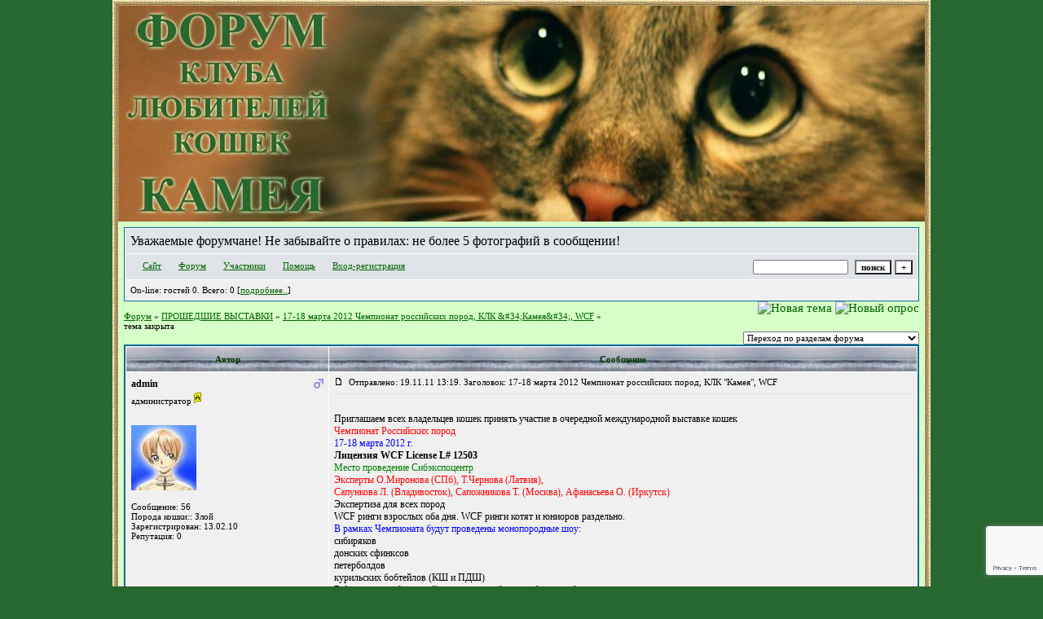

--- FILE ---
content_type: text/html; charset=windows-1251
request_url: https://kameyacat.forum24.ru/?1-12-30-00000030-000-150-0
body_size: 13202
content:
<!DOCTYPE html><HTML><HEAD><TITLE>Клуб любителей кошек Камея - Форум</TITLE><meta name='yandex-verification' content='70b256fce0fd1df8' /><link rel="icon" type="image/vnd.microsoft.icon" href="https://www.kameyacat.com/favicon.ico" /><link rel="shortcut icon" type="image/ivnd.microsoft.icon" href="https://www.kameyacat.com/favicon.ico" /><STYLE type=text/css>BODY{margin:0px;margin-top:0px;margin-bottom:10px;}td{font-family:Verdana;}.font1{font-size:12px;}.font2{font-size:11px;font-weight:400;}.font3{font-size:12px;font-weight:700;}.font4{font-size:15px;}.font5{font-size:11px;font-weight:700;COLOR:#003300;}.font6{font-size:12px;font-weight:700;COLOR:#003300;}a:link{color:#006400;text-decoration:none;}a:visited{color:#006400;text-decoration:none;}a:hover{color: #003300;text-decoration:underline;}tr.font3 {HEIGHT: 28px;BACKGROUND-IMAGE: url(https://img-fotki.yandex.ru/get/6432/3768129.c9/0_a6985_261696fe_S.jpg);}tr.font5 {HEIGHT: 30px;BACKGROUND-IMAGE: url(https://img-fotki.yandex.ru/get/6432/3768129.c9/0_a6985_261696fe_S.jpg);FONT-WEIGHT:700;}tr.font6 {HEIGHT: 28px;}input,select,textarea{font-size:11px;font-family:Verdana;}textarea{width:100%;height:120;}input.sender{background-color:#ffffff;font-weight:700;border:1 outset rgb(0,0,0);}td.top { background-image: url(https://img-fotki.yandex.ru/get/6444/3768129.c8/0_a697f_5c018a6a_XXL.jpg); height: 265px; width: 990px;}td.c-l-up { background-image: url(https://img-fotki.yandex.ru/get/4137/3768129.c8/0_a697c_196e8064_XS.jpg); height: 7px; width: 7px;}td.c-r-up { background-image: url(https://img-fotki.yandex.ru/get/6439/3768129.c8/0_a697e_89c78168_XS.jpg); height: 7px; width: 7px;}td.c-l-b { background-image: url(https://img-fotki.yandex.ru/get/6442/3768129.c8/0_a697b_bd884be9_XS.jpg); height: 7px; width: 7px;}td.c-r-b { background-image: url(https://img-fotki.yandex.ru/get/5639/3768129.c8/0_a697d_9f2577bd_XS.jpg); height: 7px; width: 7px;}td.r-up { background-image: url(https://img-fotki.yandex.ru/get/6431/3768129.c9/0_a6984_7b36a9b5_XS.jpg); height: 7px; width: 990px;}td.r-b { background-image: url(https://img-fotki.yandex.ru/get/4124/3768129.c8/0_a6981_93ad9da8_XS.jpg); height: 7px; width: 990px;}td.r-l { background-image: url(https://img-fotki.yandex.ru/get/5639/3768129.c9/0_a6982_2e7df88f_XS.jpg); width: 7px;}td.r-r { background-image: url(https://img-fotki.yandex.ru/get/4133/3768129.c9/0_a6983_e6f37411_XS.jpg); width: 7px;}td.f { padding:7px;}</STYLE></HEAD><BODY bgColor=#276830><center><table id='table-main' bgColor=#d9fecb width=1004px height=100% cellSpacing=0 cellPadding=0 border=0><tr>       <td class="c-l-up"></td>       <td class="r-up"></td>       <td class="c-r-up"></td>     </tr><tr>       <td class="r-l" rowspan="2"></td>       <td class="top"></td>       <td class="r-r" rowspan="2"></td></tr><TR bgColor=#d7ffc8><TD class="f" valign=top background=""><meta id="viewport" name="viewport" content="width=device-width, user-scalable=yes, initial-scale=1.0, minimum-scale=1.0, maximum-scale=2.0" /><link rel='stylesheet' type='text/css' href='//forum24.ru/static/borda_2215235934.css?16' /><script type="text/javascript">servertime=1769765395;</script><script type="text/javascript">var diz = new Array('http://jpe.ru/gif/1','#006699','#E0E4E8','#D0D8E0','#F0F0F0','#F7F7F7','#FFFFFF','#FFFFFF','#006699','#E0E4E8','','гражданский','прапорщик','сержант','мл. лейтенант','лейтенант','ст. лейтенант','майор','подполковник','полковник','генерал');</script><script src="/fdoc/k/kameyacat/lang0.js" type="text/javascript"></script><script src='https://www.google.com/recaptcha/api.js?render=6LcKVH8UAAAAAMqfA8WQ-bln-62wz1VsLXAEwndL'></script><FORM action="/" method=POST>
<TABLE id="header" bgColor="#006699" border=0 cellPadding=0 cellSpacing=1 width=100%><TR><TD><TABLE bgColor="#FFFFFF" border=0 cellPadding=6 cellSpacing=1 width=100%>
<TR><TD bgColor="#E0E4E8" valign=top>Уважаемые форумчане! Не забывайте о правилах: не более 5 фотографий в сообщении!</TD></TR>
<TR><TD bgColor="#E0E4E8"><table width=100% border=0 cellPadding=0 cellSpacing=0><tr><td class=font2>

    <img align=absmiddle src="http://jpe.ru/gif/1/i0.gif" width=12 height=13>&#160;<a href="http://www.kameyacat.com"><u>Сайт</u></a>&#160;
<img align=absmiddle src="http://jpe.ru/gif/1/i1.gif" width=12 height=13>&#160;<a href="/"><u>Форум</u></a>&#160; <img align=absmiddle src="http://jpe.ru/gif/1/i2.gif" width=12 height=13>&#160;<a href="/?13"><u>Участники</u></a>&#160;
<img align=absmiddle src="http://jpe.ru/gif/1/i3.gif" width=12 height=13>&#160;<a target=_blank href="/gif/img/help.htm"><u>Помощь</u></a>&#160;

        <img align=absmiddle src="http://jpe.ru/gif/1/i10.gif" width=12 height=13>&#160;<a href=javascript:tabviz('tabhid');><u>Вход-регистрация</u></a>&#160;

    </td><td align=right valign=top>

<table border=0 cellPadding=0 cellSpacing=0>
<tr><td align=right nowrap><input type=text name=chto size=17 maxlength=100 value="">
<input type=hidden name=work value=16>&#160;<INPUT class=sender type=Submit value="поиск">
<INPUT class=sender type=button value="+" onclick=javascript:trviz('search')></td></tr><tr style="position:absolute;visibility:hidden" id="search">
<td class=font2 nowrap align=right><input type=radio name=kakiskat value=1 checked style="border:0">фразу
<input type=radio name=kakiskat value=2 style="border:0">слово
<input type=radio name=kakiskat value=3 style="border:0">все слова
</td></tr>
</table>

    </td></tr></table></TD><TR><TD bgColor="#F0F0F0">

<table border=0 cellPadding=0 cellSpacing=0 width=100%><tr><td class=font2>On-line:


гостей&#160;0.&#160;Всего:&#160;0 [<a href="/?17"><u>подробнее..</u></a>]

</td>
</tr></table>
    </TD></TR>
    </TABLE></TD></TR></TABLE>
</FORM>
<FORM action="/" method=POST><INPUT type=hidden name=parol value=""><input type=hidden name=statisc value="">
<TABLE id="tabhid" style="position:absolute;visibility:hidden" bgColor="#006699" border=0 cellPadding=0 cellSpacing=1 width=80%><TR><TD>
<TABLE bgColor="#FFFFFF" border=0 cellPadding=6 cellSpacing=1 width=100%>
<TR class=font1 bgcolor="#F0F0F0"><TD width=50% nowrap>имя:&#160;
<input type=text name=nick size=10 maxlength=20 value="">&#160;&#160; пароль:&#160;
<input type=password name=pass size=10 maxlength=20>&#160;
<INPUT class=sender type=Submit value="OK"></TD><TD>
<input type=checkbox style="border:0" name=newreg id=newreg onclick="init_captcha();"> - <label for="newreg">зарегистрироваться, я новый участник</label><br>
<input type=checkbox style="border:0" name=zabilpass id=forgetpass> - <label for="forgetpass">я забыл пароль, прошу выслать на е-майл</label></TD>
<input type="hidden" class="token" name="token" value="">
</TR></TABLE></TD></TR></TABLE></FORM>


<div id='ad-head' style='text-align: center;'><!--<noindex>--><div class='stargate' style='max-height:300px; overflow:hidden;'><!-- Yandex.RTB R-A-515015-1 -->
<div id="yandex_rtb_R-A-515015-1"></div>
<script type="text/javascript">
    (function(w, d, n, s, t) {
        w[n] = w[n] || [];
        w[n].push(function() {
            Ya.Context.AdvManager.render({
                blockId: "R-A-515015-1",
                renderTo: "yandex_rtb_R-A-515015-1",
                async: true
            });
        });
        t = d.getElementsByTagName("script")[0];
        s = d.createElement("script");
        s.type = "text/javascript";
        s.src = "//an.yandex.ru/system/context.js";
        s.async = true;
        t.parentNode.insertBefore(s, t);
    })(this, this.document, "yandexContextAsyncCallbacks");
</script>
<script async src="https://cdn.digitalcaramel.com/caramel.js"></script>
<script>window.CaramelDomain = "borda.ru"</script></div><!--</noindex>--></div>


    

<TABLE id="navigator-table" cellPadding=0 cellSpacing=0 border=0 width=100%><TR><TD class=font2 valign=top rowspan=2><br>
    <A href="/"><u>Форум</u></A>
     » <a href="/?0-12-0"><u>ПРОШЕДШИЕ ВЫСТАВКИ</u></a>

             » <A href="/?1-12-0-00000030-000-150-0"><u>17-18 марта 2012 Чемпионат российских пород, КЛК &amp;#34;Камея&amp;#34;, WCF</u></a>
    

     » тема закрыта

<BR><BR>


</TD><TD nowrap class=font4 align=right width=40%>
                                    <A href="/?2-12"><IMG src="http://jpe.ru/gif/1/nt.gif" border=0 alt="Новая тема"></A> <A href="/?3-12"><IMG src="http://jpe.ru/gif/1/pt.gif" border=0 alt="Новый опрос"></A>
                            </TD></TR><TR>
        <TD align=right>

    <br><form><select class="selform" OnChange="if(!document.getElementsByName('movealltem')[0].checked){top.location.href=this.options[this.selectedIndex].value}">
    	<option selected value="#">Переход по разделам форума</option>
            <option value="?0-1">ОБЩИЕ И СРОЧНЫЕ ВОПРОСЫ</option>
            <option value="?0-2">О НАШИХ КОШКАХ</option>
            <option value="?0-23">КЛУБНЫЕ ЖУРНАЛЫ И КАЛЕНДАРИ</option>
            <option value="?0-4">ВСЕ О ФОРУМЕ</option>
            <option value="?0-11">КОНСУЛЬТАЦИИ</option>
            <option value="?0-22">БЛИЖАЙШИЕ ВЫСТАВКИ</option>
            <option value="?0-13">ПИТОМНИКИ</option>
            <option value="?0-14">ОБО ВСЕМ</option>
            <option value="?0-15">ЮМОР И КОНКУРСЫ</option>
            <option value="?0-5">КОШАЧЬИ ДРУЗЬЯ</option>
            <option value="?0-16">Предлагаем котят</option>
            <option value="?0-17">Вязки</option>
            <option value="?0-18">В добрые руки</option>
            <option value="?0-19">Потерянные-найденные</option>
            <option value="?0-3">Клубная работа</option>
            <option value="?0-12">ПРОШЕДШИЕ ВЫСТАВКИ</option>
        <option value="?0-20">Архив</option>
    </select>
    <div class=font2
             style="display:none"
        >перенос <input type=checkbox style="border:0" name="movealltem"></div>
    </form>

</TD></TR></TABLE>
<script>document.title='17-18 марта 2012 Чемпионат российских пород, КЛК "Камея", WCF';</script>	

	    <TABLE bgColor="#006699" align=center border=0 cellPadding=0 cellSpacing=2 width=100%><TR><TD><TABLE id="posts-table" align=center bgColor="#FFFFFF" border=0 cellPadding=6 cellSpacing=1 width=100%><TR align=center class=font5 bgColor="#006699"><TD width=25%>Автор</TD><TD width=75%>Сообщение</TD></TR>


<TR bgColor="#F0F0F0"><TD valign=top><table class="user-table" border=0 cellPadding=0 cellSpacing=0 width=100%><tr><td>
<div class=font3>
	<b>admin</b>
</div></td><td align=right>
    <img src="//forum24.ru/gif/img/pol1.gif">
</td></tr><tr><td colspan=2 valign=top><div class=font2>администратор <img width=9 height=15 src="//forum24.ru/gif/img/a.gif"><br>
<IMG src="http://jpe.ru/gif/1/s2.gif" alt="">
<br>
            <br><img src="//kameyacat.forum24.ru/favr/k/kameyacat/avatar/admin.jpg"><br>
    <br></div></td></tr><tr><td colspan=2 valign=bottom class=font2>
            Сообщение: 56<br>
                Порода кошки:: Злой<br>
                Зарегистрирован: 13.02.10<br>
                    Репутация:
                0
                <br>

        <TABLE id="0001" style="position:absolute;visibility:hidden;z-index:200;" width=200 bgColor="#FFFFFF" border=0 cellPadding=6 cellSpacing=1 width=100%>
        	<TR bgColor="#F0F0F0"><TD vAlign=top class=font2>
        		<FORM action="/" target=gw method=POST onSubmit=javascript:reytopen("000","");>
        			<INPUT type=Hidden name=work value=36><INPUT type=Hidden name=razdel value="admin">
        			<INPUT type=Hidden name=adresat value="admin"><input type=hidden name=ballr value='plus'>плюс почему Вы так решили:
        			<br><textarea rows=5 cols=20 name=pochemu style="width:100%;height:40;"></textarea>
        			<br><input type=submit value="Оценить"><input type=checkbox name=podpis style="border:0" checked> - подписаться
        		</form>
        	</td></tr>
        </table>
        <TABLE id="0002" style="position:absolute;visibility:hidden;z-index:200;" width=200 bgColor="#FFFFFF" border=0 cellPadding=6 cellSpacing=1 width=100%>
        	<TR bgColor="#F0F0F0"><TD vAlign=top class=font2>
        		<FORM action="/" target=gw method=POST onSubmit=javascript:reytopen("000","");>
        			<INPUT type=Hidden name=work value=36><INPUT type=Hidden name=razdel value="admin">
        			<INPUT type=Hidden name=adresat value="admin">
        			<input type=hidden name=ballr value='minus'>минуспочему Вы так решили:
        			<br><textarea rows=5 cols=20 name=pochemu style="width:100%;height:40;"></textarea>
        			<br><input type=submit value="Оценить"><input type=checkbox name=podpis style="border:0" checked> - подписаться
        		</form>
        	</td></tr>
        </table>
        
            

</td></tr></table></TD><TD vAlign=top><div class=font2>
	<a href="/?1-12-30-00000030-000-150-0#000" name="000">
<IMG src="//forum24.ru/gif/img/p.gif" border=0 width=12 height=9 alt="ссылка на сообщение">
	</a>
&#160;Отправлено: 19.11.11 13:19. Заголовок: 17-18 марта 2012 Чемпионат российских пород, КЛК &#34;Камея&#34;, WCF
</div><hr size=1 color="#E0E4E8"><div class=font1><BR>Приглашаем всех владельцев кошек принять участие в очередной международной выставке кошек <BR> <font color="red">Чемпионат Российских пород</font> <BR> <font color="blue">17-18 марта 2012 г.</font> <BR> <b>Лицензия WCF License L# 12503 </b> <BR> <font color="green">Место проведение Сибэкспоцентр</font> <BR> <font color="red">Эксперты   О.Миронова   (СПб),   Т.Чернова  (Латвия),  <BR> Сапункова Л. (Владивосток), Сапожникова Т. (Москва), Афанасьева О. (Иркутск)</font> <BR> Экспертиза для всех пород <BR> WCF ринги взрослых оба дня. WCF ринги котят и юниоров раздельно. <BR> <font color="blue">В рамках Чемпионата будут проведены монопородные шоу:</font> <BR> сибиряков <BR> донских сфинксов <BR> петерболдов <BR> курильских бобтейлов (КШ и ПДШ) <BR> В   финале   из   победителей  монопородок  будут  выбраны  победители <BR> чемпионата:  лучший  котенок, лучший юниор, лучшее взрослое животное и <BR> Best of Best Чемпионата. <BR> <a target=_blank rel='nofollow ugc' href="http://www.kameyacat.com/shows/index.htm"><u>on-line регистрация на выставку</u></a><BR><BR></div>
<FORM action="/" method=POST target=gw><table width=100% cellPadding=0 cellSpacing=0 border=0><tr class=font2 valign=bottom><td><i></i></td><td align=right>

<a href=#msgid_t alt="" title="">Спасибо:&#160;0</a>&#160;<INPUT type=Hidden name=work value=42><INPUT type=Hidden name=razdel value="12"><INPUT type=Hidden name=msgid value="000"><INPUT type=Hidden name=filenumber value="00000030"><INPUT type=Hidden name=addspasibofromuser value="">
</td></tr></form></table>
</td></tr><tr bgColor="#F0F0F0"><td><a href=javascript:window.scroll(0,0);><IMG src="//forum24.ru/gif/img/pg.gif" width=33 height=11 border=0></a></td><td>


<A target=_blank href="/?32-admin"><IMG src="http://jpe.ru/gif/1/pr.gif" border=0 alt="Профиль"></A>
</TD></TR>

    <TR class=font1><TD colspan=2 bgcolor="#E0E4E8" align=center>
            Ответов - 301
                                , стр:
                                                                    <A HREF="/?1-12-30-00000030-000-0-0">1</A>
                                                                        <A HREF="/?1-12-30-00000030-000-15-0">2</A>
                                                                        <A HREF="/?1-12-30-00000030-000-30-0">3</A>
                                                                        <A HREF="/?1-12-30-00000030-000-45-0">4</A>
                                                                        <A HREF="/?1-12-30-00000030-000-60-0">5</A>
                                                                        <A HREF="/?1-12-30-00000030-000-75-0">6</A>
                                                                        <A HREF="/?1-12-30-00000030-000-90-0">7</A>
                                                                        <A HREF="/?1-12-30-00000030-000-105-0">8</A>
                                                                        <A HREF="/?1-12-30-00000030-000-120-0">9</A>
                                                                        <A HREF="/?1-12-30-00000030-000-135-0">10</A>
                                                                        <B>11</B>
                                                                        <A HREF="/?1-12-30-00000030-000-165-0">12</A>
                                                                        <A HREF="/?1-12-30-00000030-000-180-0">13</A>
                                                                        <A HREF="/?1-12-30-00000030-000-195-0">14</A>
                                                                        <A HREF="/?1-12-30-00000030-000-210-0">15</A>
                                                                        <A HREF="/?1-12-30-00000030-000-225-0">16</A>
                                                                        <A HREF="/?1-12-30-00000030-000-240-0">17</A>
                                                                        <A HREF="/?1-12-30-00000030-000-255-0">18</A>
                                                                        <A HREF="/?1-12-30-00000030-000-270-0">19</A>
                                                                        <A HREF="/?1-12-30-00000030-000-285-0">20</A>
                                                                        <A HREF="/?1-12-30-00000030-000-300-0">21</A>
                                         <a href="/?1-12-30-00000030-000-10001-0">All</A> 
                                     [<a href="/?1-12-30-00000030-000-0-1"><u>только новые</u></a>]
                </TD></TR>
<TR><TD colspan=2 bgcolor="#E0E4E8" align=center class=font2><div class=font2><!--<noindex>--><div class='stargate' style='max-height:300px; overflow:hidden;'><!-- Yandex.RTB R-A-292552-3 -->
<div id="yandex_rtb_R-A-292552-3"></div>
</div><!--</noindex>--></div><br><br></TD></TR>		

	

<TR bgColor="#D0D8E0"><TD valign=top><table class="user-table" border=0 cellPadding=0 cellSpacing=0 width=100%><tr><td>
<div class=font3>
	<b>олру</b>
</div></td><td align=right>
    <img src="//forum24.ru/gif/img/pol2.gif">
</td></tr><tr><td colspan=2 valign=top><div class=font2><br>
<IMG src="http://jpe.ru/gif/1/s1.gif" alt="">
<br>
    <br></div></td></tr><tr><td colspan=2 valign=bottom class=font2>
            Сообщение: 20<br>
                Порода кошки:: KBS w62<br>
                Зарегистрирован: 07.12.11<br>
                Откуда: Россия, Красноярск<br>
                Репутация:
                0
                <br>

        <TABLE id="1071" style="position:absolute;visibility:hidden;z-index:200;" width=200 bgColor="#FFFFFF" border=0 cellPadding=6 cellSpacing=1 width=100%>
        	<TR bgColor="#F0F0F0"><TD vAlign=top class=font2>
        		<FORM action="/" target=gw method=POST onSubmit=javascript:reytopen("107","");>
        			<INPUT type=Hidden name=work value=36><INPUT type=Hidden name=razdel value="olpy">
        			<INPUT type=Hidden name=adresat value="olpy"><input type=hidden name=ballr value='plus'>плюс почему Вы так решили:
        			<br><textarea rows=5 cols=20 name=pochemu style="width:100%;height:40;"></textarea>
        			<br><input type=submit value="Оценить"><input type=checkbox name=podpis style="border:0" checked> - подписаться
        		</form>
        	</td></tr>
        </table>
        <TABLE id="1072" style="position:absolute;visibility:hidden;z-index:200;" width=200 bgColor="#FFFFFF" border=0 cellPadding=6 cellSpacing=1 width=100%>
        	<TR bgColor="#F0F0F0"><TD vAlign=top class=font2>
        		<FORM action="/" target=gw method=POST onSubmit=javascript:reytopen("107","");>
        			<INPUT type=Hidden name=work value=36><INPUT type=Hidden name=razdel value="olpy">
        			<INPUT type=Hidden name=adresat value="olpy">
        			<input type=hidden name=ballr value='minus'>минуспочему Вы так решили:
        			<br><textarea rows=5 cols=20 name=pochemu style="width:100%;height:40;"></textarea>
        			<br><input type=submit value="Оценить"><input type=checkbox name=podpis style="border:0" checked> - подписаться
        		</form>
        	</td></tr>
        </table>
        
            

</td></tr></table></TD><TD vAlign=top><div class=font2>
	<a href="/?1-12-30-00000030-000-150-0#107" name="107">
<IMG src="//forum24.ru/gif/img/p.gif" border=0 width=12 height=9 alt="ссылка на сообщение">
	</a>
&#160;Отправлено: 04.02.12 11:44. Заголовок: Ясно :sm54: Да вы во..
</div><hr size=1 color="#E0E4E8"><div class=font1><BR>Ясно <img src="//forum24.ru/gif/smk/sm54.gif"> Да вы вообще граждане отчаянные!По той дороге,что между нами,да на машине...да с кошаками...Герои!Но белый должен быть идеален...Это видимо у меня паранойя такая.Зайчик должен быть белым и пушистым! <img src="//forum24.ru/gif/smk/sm12.gif"> Гостиницы мы не берём,мыться негде.Так что ехать нужно на день раньше,в Ангарске мыться,осчастливить родителей своим присутствием,а на завтра к экспертам!!!<BR><BR></div>
<FORM action="/" method=POST target=gw><table width=100% cellPadding=0 cellSpacing=0 border=0><tr class=font2 valign=bottom><td><i></i></td><td align=right>

<a href=#msgid_t alt="" title="">Спасибо:&#160;0</a>&#160;<INPUT type=Hidden name=work value=42><INPUT type=Hidden name=razdel value="12"><INPUT type=Hidden name=msgid value="107"><INPUT type=Hidden name=filenumber value="00000030"><INPUT type=Hidden name=addspasibofromuser value="">
</td></tr></form></table>
</td></tr><tr bgColor="#D0D8E0"><td><a href=javascript:window.scroll(0,0);><IMG src="//forum24.ru/gif/img/pg.gif" width=33 height=11 border=0></a></td><td>


<A target=_blank href="/?32-olpy"><IMG src="http://jpe.ru/gif/1/pr.gif" border=0 alt="Профиль"></A>
</TD></TR>

		

	

<TR bgColor="#E0E4E8"><TD valign=top><table class="user-table" border=0 cellPadding=0 cellSpacing=0 width=100%><tr><td>
<div class=font3>
	<b>Gipsy</b>
</div></td><td align=right>
</td></tr><tr><td colspan=2 valign=top><div class=font2>Эксперт<br>
<IMG src="http://jpe.ru/gif/1/s9.gif" alt="">
<br>
            <br><img src="//kameyacat.forum24.ru/favr/k/kameyacat/avatar/gipsy.jpg"><br>
    <br></div></td></tr><tr><td colspan=2 valign=bottom class=font2>
            Сообщение: 627<br>
                    Зарегистрирован: 14.02.10<br>
                    Репутация:
                0
                <br>

        <TABLE id="1081" style="position:absolute;visibility:hidden;z-index:200;" width=200 bgColor="#FFFFFF" border=0 cellPadding=6 cellSpacing=1 width=100%>
        	<TR bgColor="#F0F0F0"><TD vAlign=top class=font2>
        		<FORM action="/" target=gw method=POST onSubmit=javascript:reytopen("108","");>
        			<INPUT type=Hidden name=work value=36><INPUT type=Hidden name=razdel value="gipsy">
        			<INPUT type=Hidden name=adresat value="gipsy"><input type=hidden name=ballr value='plus'>плюс почему Вы так решили:
        			<br><textarea rows=5 cols=20 name=pochemu style="width:100%;height:40;"></textarea>
        			<br><input type=submit value="Оценить"><input type=checkbox name=podpis style="border:0" checked> - подписаться
        		</form>
        	</td></tr>
        </table>
        <TABLE id="1082" style="position:absolute;visibility:hidden;z-index:200;" width=200 bgColor="#FFFFFF" border=0 cellPadding=6 cellSpacing=1 width=100%>
        	<TR bgColor="#F0F0F0"><TD vAlign=top class=font2>
        		<FORM action="/" target=gw method=POST onSubmit=javascript:reytopen("108","");>
        			<INPUT type=Hidden name=work value=36><INPUT type=Hidden name=razdel value="gipsy">
        			<INPUT type=Hidden name=adresat value="gipsy">
        			<input type=hidden name=ballr value='minus'>минуспочему Вы так решили:
        			<br><textarea rows=5 cols=20 name=pochemu style="width:100%;height:40;"></textarea>
        			<br><input type=submit value="Оценить"><input type=checkbox name=podpis style="border:0" checked> - подписаться
        		</form>
        	</td></tr>
        </table>
        
            

</td></tr></table></TD><TD vAlign=top><div class=font2>
	<a href="/?1-12-30-00000030-000-150-0#108" name="108">
<IMG src="//forum24.ru/gif/img/p.gif" border=0 width=12 height=9 alt="ссылка на сообщение">
	</a>
&#160;Отправлено: 04.02.12 14:10. Заголовок: Да родители будут по..
</div><hr size=1 color="#E0E4E8"><div class=font1><BR>Да родители будут потом с восторгом вспоминать, каким красивым котик стал! Но белого грех не помыть <img src="//forum24.ru/gif/smk/sm54.gif"> <BR><BR></div>
<FORM action="/" method=POST target=gw><table width=100% cellPadding=0 cellSpacing=0 border=0><tr class=font2 valign=bottom><td><i>Кому не нравятся мои кошки - пусть ко мне в гости не ходят...                                                                        </i></td><td align=right>

<a href=#msgid_t alt="" title="">Спасибо:&#160;0</a>&#160;<INPUT type=Hidden name=work value=42><INPUT type=Hidden name=razdel value="12"><INPUT type=Hidden name=msgid value="108"><INPUT type=Hidden name=filenumber value="00000030"><INPUT type=Hidden name=addspasibofromuser value="">
</td></tr></form></table>
</td></tr><tr bgColor="#E0E4E8"><td><a href=javascript:window.scroll(0,0);><IMG src="//forum24.ru/gif/img/pg.gif" width=33 height=11 border=0></a></td><td>


<A target=_blank href="/?32-gipsy"><IMG src="http://jpe.ru/gif/1/pr.gif" border=0 alt="Профиль"></A>
</TD></TR>

		

	

<TR bgColor="#D0D8E0"><TD valign=top><table class="user-table" border=0 cellPadding=0 cellSpacing=0 width=100%><tr><td>
<div class=font3>
	<b>Айнэко</b>
</div></td><td align=right>
    <img src="//forum24.ru/gif/img/pol2.gif">
</td></tr><tr><td colspan=2 valign=top><div class=font2>moderator<br>
<IMG src="http://jpe.ru/gif/1/s3.gif" alt="">
<br>
            <br><img src="//kameyacat.forum24.ru/favr/k/kameyacat/avatar/aqh8ko.jpg"><br>
    <br></div></td></tr><tr><td colspan=2 valign=bottom class=font2>
            Сообщение: 231<br>
                Порода кошки:: невские маскарадные<br>
                Зарегистрирован: 14.02.10<br>
                Откуда: РФ, Ангарск<br>
                Репутация:
                0
                <br>

        <TABLE id="1091" style="position:absolute;visibility:hidden;z-index:200;" width=200 bgColor="#FFFFFF" border=0 cellPadding=6 cellSpacing=1 width=100%>
        	<TR bgColor="#F0F0F0"><TD vAlign=top class=font2>
        		<FORM action="/" target=gw method=POST onSubmit=javascript:reytopen("109","");>
        			<INPUT type=Hidden name=work value=36><INPUT type=Hidden name=razdel value="aqh8ko">
        			<INPUT type=Hidden name=adresat value="aqh8ko"><input type=hidden name=ballr value='plus'>плюс почему Вы так решили:
        			<br><textarea rows=5 cols=20 name=pochemu style="width:100%;height:40;"></textarea>
        			<br><input type=submit value="Оценить"><input type=checkbox name=podpis style="border:0" checked> - подписаться
        		</form>
        	</td></tr>
        </table>
        <TABLE id="1092" style="position:absolute;visibility:hidden;z-index:200;" width=200 bgColor="#FFFFFF" border=0 cellPadding=6 cellSpacing=1 width=100%>
        	<TR bgColor="#F0F0F0"><TD vAlign=top class=font2>
        		<FORM action="/" target=gw method=POST onSubmit=javascript:reytopen("109","");>
        			<INPUT type=Hidden name=work value=36><INPUT type=Hidden name=razdel value="aqh8ko">
        			<INPUT type=Hidden name=adresat value="aqh8ko">
        			<input type=hidden name=ballr value='minus'>минуспочему Вы так решили:
        			<br><textarea rows=5 cols=20 name=pochemu style="width:100%;height:40;"></textarea>
        			<br><input type=submit value="Оценить"><input type=checkbox name=podpis style="border:0" checked> - подписаться
        		</form>
        	</td></tr>
        </table>
        
            

</td></tr></table></TD><TD vAlign=top><div class=font2>
	<a href="/?1-12-30-00000030-000-150-0#109" name="109">
<IMG src="//forum24.ru/gif/img/p.gif" border=0 width=12 height=9 alt="ссылка на сообщение">
	</a>
&#160;Отправлено: 05.02.12 23:04. Заголовок: Предварительный ката..
</div><hr size=1 color="#E0E4E8"><div class=font1><BR>Предварительный каталог <a target=_blank rel='nofollow ugc' href="http://www.kameyacat.com/catshow2012mar_c.htm"><u>тут</u></a><BR><BR></div>
<FORM action="/" method=POST target=gw><table width=100% cellPadding=0 cellSpacing=0 border=0><tr class=font2 valign=bottom><td><i>Переменчивы все вещи в странном мире человечьем, постоянны теплые мурчащие коты</i></td><td align=right>

<a href=#msgid_t alt="" title="">Спасибо:&#160;0</a>&#160;<INPUT type=Hidden name=work value=42><INPUT type=Hidden name=razdel value="12"><INPUT type=Hidden name=msgid value="109"><INPUT type=Hidden name=filenumber value="00000030"><INPUT type=Hidden name=addspasibofromuser value="">
</td></tr></form></table>
</td></tr><tr bgColor="#D0D8E0"><td><a href=javascript:window.scroll(0,0);><IMG src="//forum24.ru/gif/img/pg.gif" width=33 height=11 border=0></a></td><td>


<A target=_blank href="/?32-aqh8ko"><IMG src="http://jpe.ru/gif/1/pr.gif" border=0 alt="Профиль"></A>
</TD></TR>

		

	

<TR bgColor="#E0E4E8"><TD valign=top><table class="user-table" border=0 cellPadding=0 cellSpacing=0 width=100%><tr><td>
<div class=font3>
	<b>Gipsy</b>
</div></td><td align=right>
</td></tr><tr><td colspan=2 valign=top><div class=font2>Эксперт<br>
<IMG src="http://jpe.ru/gif/1/s9.gif" alt="">
<br>
            <br><img src="//kameyacat.forum24.ru/favr/k/kameyacat/avatar/gipsy.jpg"><br>
    <br></div></td></tr><tr><td colspan=2 valign=bottom class=font2>
            Сообщение: 636<br>
                    Зарегистрирован: 14.02.10<br>
                    Репутация:
                0
                <br>

        <TABLE id="1111" style="position:absolute;visibility:hidden;z-index:200;" width=200 bgColor="#FFFFFF" border=0 cellPadding=6 cellSpacing=1 width=100%>
        	<TR bgColor="#F0F0F0"><TD vAlign=top class=font2>
        		<FORM action="/" target=gw method=POST onSubmit=javascript:reytopen("111","");>
        			<INPUT type=Hidden name=work value=36><INPUT type=Hidden name=razdel value="gipsy">
        			<INPUT type=Hidden name=adresat value="gipsy"><input type=hidden name=ballr value='plus'>плюс почему Вы так решили:
        			<br><textarea rows=5 cols=20 name=pochemu style="width:100%;height:40;"></textarea>
        			<br><input type=submit value="Оценить"><input type=checkbox name=podpis style="border:0" checked> - подписаться
        		</form>
        	</td></tr>
        </table>
        <TABLE id="1112" style="position:absolute;visibility:hidden;z-index:200;" width=200 bgColor="#FFFFFF" border=0 cellPadding=6 cellSpacing=1 width=100%>
        	<TR bgColor="#F0F0F0"><TD vAlign=top class=font2>
        		<FORM action="/" target=gw method=POST onSubmit=javascript:reytopen("111","");>
        			<INPUT type=Hidden name=work value=36><INPUT type=Hidden name=razdel value="gipsy">
        			<INPUT type=Hidden name=adresat value="gipsy">
        			<input type=hidden name=ballr value='minus'>минуспочему Вы так решили:
        			<br><textarea rows=5 cols=20 name=pochemu style="width:100%;height:40;"></textarea>
        			<br><input type=submit value="Оценить"><input type=checkbox name=podpis style="border:0" checked> - подписаться
        		</form>
        	</td></tr>
        </table>
        
            

</td></tr></table></TD><TD vAlign=top><div class=font2>
	<a href="/?1-12-30-00000030-000-150-0#111" name="111">
<IMG src="//forum24.ru/gif/img/p.gif" border=0 width=12 height=9 alt="ссылка на сообщение">
	</a>
&#160;Отправлено: 06.02.12 11:23. Заголовок: Огорчу тех, кто прив..
</div><hr size=1 color="#E0E4E8"><div class=font1><BR>Огорчу тех, кто привык вносить предварительно 3-5их кошек в каталог, затем, увидев конкурентов, тихонько оставляет одного участника: в каталог попадут только те участники, за которых внесен взнос вовремя. На печать уходит вся база заявленных животных, т.к копии оценочных в клубе остаются, получается 4 лишних листа, которые напечатаны, скреплены с копиркой и между собой, разложены для быстрой работы секретариата. Т.е. в то время, когда &#34;прогульщики&#34; спокойно моют дну кошку или отдыхает, кто-то зачем-то делает лишнюю работу.И из раза в раз до 10 одних и тех же человек игнорируют наши просьбы. Я уж не говорю о работе того, кто каталог набирает., стирает, снова набирает... Поэтому на ПК было принято решение, в программе ставим галочку и всем хорошо. <img src="//forum24.ru/gif/smk/sm40.gif"> <BR><BR></div>
<FORM action="/" method=POST target=gw><table width=100% cellPadding=0 cellSpacing=0 border=0><tr class=font2 valign=bottom><td><i>Кому не нравятся мои кошки - пусть ко мне в гости не ходят...                                                                        </i></td><td align=right>

<a href=#msgid_t alt="" title="">Спасибо:&#160;0</a>&#160;<INPUT type=Hidden name=work value=42><INPUT type=Hidden name=razdel value="12"><INPUT type=Hidden name=msgid value="111"><INPUT type=Hidden name=filenumber value="00000030"><INPUT type=Hidden name=addspasibofromuser value="">
</td></tr></form></table>
</td></tr><tr bgColor="#E0E4E8"><td><a href=javascript:window.scroll(0,0);><IMG src="//forum24.ru/gif/img/pg.gif" width=33 height=11 border=0></a></td><td>


<A target=_blank href="/?32-gipsy"><IMG src="http://jpe.ru/gif/1/pr.gif" border=0 alt="Профиль"></A>
</TD></TR>

		

	

<TR bgColor="#D0D8E0"><TD valign=top><table class="user-table" border=0 cellPadding=0 cellSpacing=0 width=100%><tr><td>
<div class=font3>
	<b>олру</b>
</div></td><td align=right>
    <img src="//forum24.ru/gif/img/pol2.gif">
</td></tr><tr><td colspan=2 valign=top><div class=font2><br>
<IMG src="http://jpe.ru/gif/1/s1.gif" alt="">
<br>
    <br></div></td></tr><tr><td colspan=2 valign=bottom class=font2>
            Сообщение: 22<br>
                Порода кошки:: KBS w62<br>
                Зарегистрирован: 07.12.11<br>
                Откуда: Россия, Красноярск<br>
                Репутация:
                0
                <br>

        <TABLE id="1131" style="position:absolute;visibility:hidden;z-index:200;" width=200 bgColor="#FFFFFF" border=0 cellPadding=6 cellSpacing=1 width=100%>
        	<TR bgColor="#F0F0F0"><TD vAlign=top class=font2>
        		<FORM action="/" target=gw method=POST onSubmit=javascript:reytopen("113","");>
        			<INPUT type=Hidden name=work value=36><INPUT type=Hidden name=razdel value="olpy">
        			<INPUT type=Hidden name=adresat value="olpy"><input type=hidden name=ballr value='plus'>плюс почему Вы так решили:
        			<br><textarea rows=5 cols=20 name=pochemu style="width:100%;height:40;"></textarea>
        			<br><input type=submit value="Оценить"><input type=checkbox name=podpis style="border:0" checked> - подписаться
        		</form>
        	</td></tr>
        </table>
        <TABLE id="1132" style="position:absolute;visibility:hidden;z-index:200;" width=200 bgColor="#FFFFFF" border=0 cellPadding=6 cellSpacing=1 width=100%>
        	<TR bgColor="#F0F0F0"><TD vAlign=top class=font2>
        		<FORM action="/" target=gw method=POST onSubmit=javascript:reytopen("113","");>
        			<INPUT type=Hidden name=work value=36><INPUT type=Hidden name=razdel value="olpy">
        			<INPUT type=Hidden name=adresat value="olpy">
        			<input type=hidden name=ballr value='minus'>минуспочему Вы так решили:
        			<br><textarea rows=5 cols=20 name=pochemu style="width:100%;height:40;"></textarea>
        			<br><input type=submit value="Оценить"><input type=checkbox name=podpis style="border:0" checked> - подписаться
        		</form>
        	</td></tr>
        </table>
        
            

</td></tr></table></TD><TD vAlign=top><div class=font2>
	<a href="/?1-12-30-00000030-000-150-0#113" name="113">
<IMG src="//forum24.ru/gif/img/p.gif" border=0 width=12 height=9 alt="ссылка на сообщение">
	</a>
&#160;Отправлено: 06.02.12 12:18. Заголовок: А в Ангарске в каком..
</div><hr size=1 color="#E0E4E8"><div class=font1><BR>А в Ангарске в каком-нибудь своём филиале вы принимаете оплату по выставке?Или ангарчане тоже через сбербанк платят?<BR><BR></div>
<FORM action="/" method=POST target=gw><table width=100% cellPadding=0 cellSpacing=0 border=0><tr class=font2 valign=bottom><td><i></i></td><td align=right>

<a href=#msgid_t alt="" title="">Спасибо:&#160;0</a>&#160;<INPUT type=Hidden name=work value=42><INPUT type=Hidden name=razdel value="12"><INPUT type=Hidden name=msgid value="113"><INPUT type=Hidden name=filenumber value="00000030"><INPUT type=Hidden name=addspasibofromuser value="">
</td></tr></form></table>
</td></tr><tr bgColor="#D0D8E0"><td><a href=javascript:window.scroll(0,0);><IMG src="//forum24.ru/gif/img/pg.gif" width=33 height=11 border=0></a></td><td>


<A target=_blank href="/?32-olpy"><IMG src="http://jpe.ru/gif/1/pr.gif" border=0 alt="Профиль"></A>
</TD></TR>

		

	

<TR bgColor="#E0E4E8"><TD valign=top><table class="user-table" border=0 cellPadding=0 cellSpacing=0 width=100%><tr><td>
<div class=font3>
	<b>Gipsy</b>
</div></td><td align=right>
</td></tr><tr><td colspan=2 valign=top><div class=font2>Эксперт<br>
<IMG src="http://jpe.ru/gif/1/s9.gif" alt="">
<br>
            <br><img src="//kameyacat.forum24.ru/favr/k/kameyacat/avatar/gipsy.jpg"><br>
    <br></div></td></tr><tr><td colspan=2 valign=bottom class=font2>
            Сообщение: 638<br>
                    Зарегистрирован: 14.02.10<br>
                    Репутация:
                0
                <br>

        <TABLE id="1141" style="position:absolute;visibility:hidden;z-index:200;" width=200 bgColor="#FFFFFF" border=0 cellPadding=6 cellSpacing=1 width=100%>
        	<TR bgColor="#F0F0F0"><TD vAlign=top class=font2>
        		<FORM action="/" target=gw method=POST onSubmit=javascript:reytopen("114","");>
        			<INPUT type=Hidden name=work value=36><INPUT type=Hidden name=razdel value="gipsy">
        			<INPUT type=Hidden name=adresat value="gipsy"><input type=hidden name=ballr value='plus'>плюс почему Вы так решили:
        			<br><textarea rows=5 cols=20 name=pochemu style="width:100%;height:40;"></textarea>
        			<br><input type=submit value="Оценить"><input type=checkbox name=podpis style="border:0" checked> - подписаться
        		</form>
        	</td></tr>
        </table>
        <TABLE id="1142" style="position:absolute;visibility:hidden;z-index:200;" width=200 bgColor="#FFFFFF" border=0 cellPadding=6 cellSpacing=1 width=100%>
        	<TR bgColor="#F0F0F0"><TD vAlign=top class=font2>
        		<FORM action="/" target=gw method=POST onSubmit=javascript:reytopen("114","");>
        			<INPUT type=Hidden name=work value=36><INPUT type=Hidden name=razdel value="gipsy">
        			<INPUT type=Hidden name=adresat value="gipsy">
        			<input type=hidden name=ballr value='minus'>минуспочему Вы так решили:
        			<br><textarea rows=5 cols=20 name=pochemu style="width:100%;height:40;"></textarea>
        			<br><input type=submit value="Оценить"><input type=checkbox name=podpis style="border:0" checked> - подписаться
        		</form>
        	</td></tr>
        </table>
        
            

</td></tr></table></TD><TD vAlign=top><div class=font2>
	<a href="/?1-12-30-00000030-000-150-0#114" name="114">
<IMG src="//forum24.ru/gif/img/p.gif" border=0 width=12 height=9 alt="ссылка на сообщение">
	</a>
&#160;Отправлено: 06.02.12 15:36. Заголовок: Да, тел сброшу в лич..
</div><hr size=1 color="#E0E4E8"><div class=font1><BR>Да, тел сброшу в личку.<BR><BR></div>
<FORM action="/" method=POST target=gw><table width=100% cellPadding=0 cellSpacing=0 border=0><tr class=font2 valign=bottom><td><i>Кому не нравятся мои кошки - пусть ко мне в гости не ходят...                                                                        </i></td><td align=right>

<a href=#msgid_t alt="" title="">Спасибо:&#160;0</a>&#160;<INPUT type=Hidden name=work value=42><INPUT type=Hidden name=razdel value="12"><INPUT type=Hidden name=msgid value="114"><INPUT type=Hidden name=filenumber value="00000030"><INPUT type=Hidden name=addspasibofromuser value="">
</td></tr></form></table>
</td></tr><tr bgColor="#E0E4E8"><td><a href=javascript:window.scroll(0,0);><IMG src="//forum24.ru/gif/img/pg.gif" width=33 height=11 border=0></a></td><td>


<A target=_blank href="/?32-gipsy"><IMG src="http://jpe.ru/gif/1/pr.gif" border=0 alt="Профиль"></A>
</TD></TR>

		

	

<TR bgColor="#D0D8E0"><TD valign=top><table class="user-table" border=0 cellPadding=0 cellSpacing=0 width=100%><tr><td>
<div class=font3>
	<b>ensut</b>
</div></td><td align=right>
    <img src="//forum24.ru/gif/img/pol2.gif">
</td></tr><tr><td colspan=2 valign=top><div class=font2><br>
<IMG src="http://jpe.ru/gif/1/s1.gif" alt="">
<br>
            <br><img src="//kameyacat.forum24.ru/favr/k/kameyacat/avatar/ensut.jpg"><br>
    <br></div></td></tr><tr><td colspan=2 valign=bottom class=font2>
            Сообщение: 17<br>
                Порода кошки:: PBD<br>
                Зарегистрирован: 09.06.11<br>
                Откуда:  Irkutsk<br>
                Репутация:
                0
                <br>

        <TABLE id="1151" style="position:absolute;visibility:hidden;z-index:200;" width=200 bgColor="#FFFFFF" border=0 cellPadding=6 cellSpacing=1 width=100%>
        	<TR bgColor="#F0F0F0"><TD vAlign=top class=font2>
        		<FORM action="/" target=gw method=POST onSubmit=javascript:reytopen("115","");>
        			<INPUT type=Hidden name=work value=36><INPUT type=Hidden name=razdel value="ensut">
        			<INPUT type=Hidden name=adresat value="ensut"><input type=hidden name=ballr value='plus'>плюс почему Вы так решили:
        			<br><textarea rows=5 cols=20 name=pochemu style="width:100%;height:40;"></textarea>
        			<br><input type=submit value="Оценить"><input type=checkbox name=podpis style="border:0" checked> - подписаться
        		</form>
        	</td></tr>
        </table>
        <TABLE id="1152" style="position:absolute;visibility:hidden;z-index:200;" width=200 bgColor="#FFFFFF" border=0 cellPadding=6 cellSpacing=1 width=100%>
        	<TR bgColor="#F0F0F0"><TD vAlign=top class=font2>
        		<FORM action="/" target=gw method=POST onSubmit=javascript:reytopen("115","");>
        			<INPUT type=Hidden name=work value=36><INPUT type=Hidden name=razdel value="ensut">
        			<INPUT type=Hidden name=adresat value="ensut">
        			<input type=hidden name=ballr value='minus'>минуспочему Вы так решили:
        			<br><textarea rows=5 cols=20 name=pochemu style="width:100%;height:40;"></textarea>
        			<br><input type=submit value="Оценить"><input type=checkbox name=podpis style="border:0" checked> - подписаться
        		</form>
        	</td></tr>
        </table>
        
            

</td></tr></table></TD><TD vAlign=top><div class=font2>
	<a href="/?1-12-30-00000030-000-150-0#115" name="115">
<IMG src="//forum24.ru/gif/img/p.gif" border=0 width=12 height=9 alt="ссылка на сообщение">
	</a>
&#160;Отправлено: 06.02.12 18:17. Заголовок: На страничке с on-li..
</div><hr size=1 color="#E0E4E8"><div class=font1><BR>На страничке с on-line регистрацией не нашла окраса f 09. <BR> Что посоветуете, зарегистрировать под другим окрасом, а в комментариях правильный подписать или в клубе заявочный от руки заполнить?<BR><BR></div>
<FORM action="/" method=POST target=gw><table width=100% cellPadding=0 cellSpacing=0 border=0><tr class=font2 valign=bottom><td><i></i></td><td align=right>

<a href=#msgid_t alt="" title="">Спасибо:&#160;0</a>&#160;<INPUT type=Hidden name=work value=42><INPUT type=Hidden name=razdel value="12"><INPUT type=Hidden name=msgid value="115"><INPUT type=Hidden name=filenumber value="00000030"><INPUT type=Hidden name=addspasibofromuser value="">
</td></tr></form></table>
</td></tr><tr bgColor="#D0D8E0"><td><a href=javascript:window.scroll(0,0);><IMG src="//forum24.ru/gif/img/pg.gif" width=33 height=11 border=0></a></td><td>


<A target=_blank href="/?32-ensut"><IMG src="http://jpe.ru/gif/1/pr.gif" border=0 alt="Профиль"></A>
</TD></TR>

		

	

<TR bgColor="#E0E4E8"><TD valign=top><table class="user-table" border=0 cellPadding=0 cellSpacing=0 width=100%><tr><td>
<div class=font3>
	<b>Gipsy</b>
</div></td><td align=right>
</td></tr><tr><td colspan=2 valign=top><div class=font2>Эксперт<br>
<IMG src="http://jpe.ru/gif/1/s9.gif" alt="">
<br>
            <br><img src="//kameyacat.forum24.ru/favr/k/kameyacat/avatar/gipsy.jpg"><br>
    <br></div></td></tr><tr><td colspan=2 valign=bottom class=font2>
            Сообщение: 646<br>
                    Зарегистрирован: 14.02.10<br>
                    Репутация:
                0
                <br>

        <TABLE id="1161" style="position:absolute;visibility:hidden;z-index:200;" width=200 bgColor="#FFFFFF" border=0 cellPadding=6 cellSpacing=1 width=100%>
        	<TR bgColor="#F0F0F0"><TD vAlign=top class=font2>
        		<FORM action="/" target=gw method=POST onSubmit=javascript:reytopen("116","");>
        			<INPUT type=Hidden name=work value=36><INPUT type=Hidden name=razdel value="gipsy">
        			<INPUT type=Hidden name=adresat value="gipsy"><input type=hidden name=ballr value='plus'>плюс почему Вы так решили:
        			<br><textarea rows=5 cols=20 name=pochemu style="width:100%;height:40;"></textarea>
        			<br><input type=submit value="Оценить"><input type=checkbox name=podpis style="border:0" checked> - подписаться
        		</form>
        	</td></tr>
        </table>
        <TABLE id="1162" style="position:absolute;visibility:hidden;z-index:200;" width=200 bgColor="#FFFFFF" border=0 cellPadding=6 cellSpacing=1 width=100%>
        	<TR bgColor="#F0F0F0"><TD vAlign=top class=font2>
        		<FORM action="/" target=gw method=POST onSubmit=javascript:reytopen("116","");>
        			<INPUT type=Hidden name=work value=36><INPUT type=Hidden name=razdel value="gipsy">
        			<INPUT type=Hidden name=adresat value="gipsy">
        			<input type=hidden name=ballr value='minus'>минуспочему Вы так решили:
        			<br><textarea rows=5 cols=20 name=pochemu style="width:100%;height:40;"></textarea>
        			<br><input type=submit value="Оценить"><input type=checkbox name=podpis style="border:0" checked> - подписаться
        		</form>
        	</td></tr>
        </table>
        
            

</td></tr></table></TD><TD vAlign=top><div class=font2>
	<a href="/?1-12-30-00000030-000-150-0#116" name="116">
<IMG src="//forum24.ru/gif/img/p.gif" border=0 width=12 height=9 alt="ссылка на сообщение">
	</a>
&#160;Отправлено: 06.02.12 18:24. Заголовок: Написать в комментар..
</div><hr size=1 color="#E0E4E8"><div class=font1><BR>Написать в комментариях : &#34;Добавить окрас&#34;!<BR><BR></div>
<FORM action="/" method=POST target=gw><table width=100% cellPadding=0 cellSpacing=0 border=0><tr class=font2 valign=bottom><td><i>Кому не нравятся мои кошки - пусть ко мне в гости не ходят...                                                                        </i></td><td align=right>

<a href=#msgid_t alt="" title="">Спасибо:&#160;0</a>&#160;<INPUT type=Hidden name=work value=42><INPUT type=Hidden name=razdel value="12"><INPUT type=Hidden name=msgid value="116"><INPUT type=Hidden name=filenumber value="00000030"><INPUT type=Hidden name=addspasibofromuser value="">
</td></tr></form></table>
</td></tr><tr bgColor="#E0E4E8"><td><a href=javascript:window.scroll(0,0);><IMG src="//forum24.ru/gif/img/pg.gif" width=33 height=11 border=0></a></td><td>


<A target=_blank href="/?32-gipsy"><IMG src="http://jpe.ru/gif/1/pr.gif" border=0 alt="Профиль"></A>
</TD></TR>

		

	

<TR bgColor="#D0D8E0"><TD valign=top><table class="user-table" border=0 cellPadding=0 cellSpacing=0 width=100%><tr><td>
<div class=font3>
	<b>Gipsy</b>
</div></td><td align=right>
</td></tr><tr><td colspan=2 valign=top><div class=font2>Эксперт<br>
<IMG src="http://jpe.ru/gif/1/s9.gif" alt="">
<br>
            <br><img src="//kameyacat.forum24.ru/favr/k/kameyacat/avatar/gipsy.jpg"><br>
    <br></div></td></tr><tr><td colspan=2 valign=bottom class=font2>
            Сообщение: 647<br>
                    Зарегистрирован: 14.02.10<br>
                    Репутация:
                0
                <br>

        <TABLE id="1171" style="position:absolute;visibility:hidden;z-index:200;" width=200 bgColor="#FFFFFF" border=0 cellPadding=6 cellSpacing=1 width=100%>
        	<TR bgColor="#F0F0F0"><TD vAlign=top class=font2>
        		<FORM action="/" target=gw method=POST onSubmit=javascript:reytopen("117","");>
        			<INPUT type=Hidden name=work value=36><INPUT type=Hidden name=razdel value="gipsy">
        			<INPUT type=Hidden name=adresat value="gipsy"><input type=hidden name=ballr value='plus'>плюс почему Вы так решили:
        			<br><textarea rows=5 cols=20 name=pochemu style="width:100%;height:40;"></textarea>
        			<br><input type=submit value="Оценить"><input type=checkbox name=podpis style="border:0" checked> - подписаться
        		</form>
        	</td></tr>
        </table>
        <TABLE id="1172" style="position:absolute;visibility:hidden;z-index:200;" width=200 bgColor="#FFFFFF" border=0 cellPadding=6 cellSpacing=1 width=100%>
        	<TR bgColor="#F0F0F0"><TD vAlign=top class=font2>
        		<FORM action="/" target=gw method=POST onSubmit=javascript:reytopen("117","");>
        			<INPUT type=Hidden name=work value=36><INPUT type=Hidden name=razdel value="gipsy">
        			<INPUT type=Hidden name=adresat value="gipsy">
        			<input type=hidden name=ballr value='minus'>минуспочему Вы так решили:
        			<br><textarea rows=5 cols=20 name=pochemu style="width:100%;height:40;"></textarea>
        			<br><input type=submit value="Оценить"><input type=checkbox name=podpis style="border:0" checked> - подписаться
        		</form>
        	</td></tr>
        </table>
        
            

</td></tr></table></TD><TD vAlign=top><div class=font2>
	<a href="/?1-12-30-00000030-000-150-0#117" name="117">
<IMG src="//forum24.ru/gif/img/p.gif" border=0 width=12 height=9 alt="ссылка на сообщение">
	</a>
&#160;Отправлено: 06.02.12 18:27. Заголовок: Ринг PBD объявлен! С..
</div><hr size=1 color="#E0E4E8"><div class=font1><BR>Ринг PBD объявлен! Самому голому - призище приготовила!  <BR> Если ринга не будет - <img src="//forum24.ru/gif/smk/sm145.gif"> <BR><BR></div>
<FORM action="/" method=POST target=gw><table width=100% cellPadding=0 cellSpacing=0 border=0><tr class=font2 valign=bottom><td><i>Кому не нравятся мои кошки - пусть ко мне в гости не ходят...                                                                        </i></td><td align=right>

<a href=#msgid_t alt="" title="">Спасибо:&#160;0</a>&#160;<INPUT type=Hidden name=work value=42><INPUT type=Hidden name=razdel value="12"><INPUT type=Hidden name=msgid value="117"><INPUT type=Hidden name=filenumber value="00000030"><INPUT type=Hidden name=addspasibofromuser value="">
</td></tr></form></table>
</td></tr><tr bgColor="#D0D8E0"><td><a href=javascript:window.scroll(0,0);><IMG src="//forum24.ru/gif/img/pg.gif" width=33 height=11 border=0></a></td><td>


<A target=_blank href="/?32-gipsy"><IMG src="http://jpe.ru/gif/1/pr.gif" border=0 alt="Профиль"></A>
</TD></TR>

		

	

<TR bgColor="#E0E4E8"><TD valign=top><table class="user-table" border=0 cellPadding=0 cellSpacing=0 width=100%><tr><td>
<div class=font3>
	<b>ensut</b>
</div></td><td align=right>
    <img src="//forum24.ru/gif/img/pol2.gif">
</td></tr><tr><td colspan=2 valign=top><div class=font2><br>
<IMG src="http://jpe.ru/gif/1/s1.gif" alt="">
<br>
            <br><img src="//kameyacat.forum24.ru/favr/k/kameyacat/avatar/ensut.jpg"><br>
    <br></div></td></tr><tr><td colspan=2 valign=bottom class=font2>
            Сообщение: 18<br>
                Порода кошки:: PBD<br>
                Зарегистрирован: 09.06.11<br>
                Откуда:  Irkutsk<br>
                Репутация:
                0
                <br>

        <TABLE id="117.0011" style="position:absolute;visibility:hidden;z-index:200;" width=200 bgColor="#FFFFFF" border=0 cellPadding=6 cellSpacing=1 width=100%>
        	<TR bgColor="#F0F0F0"><TD vAlign=top class=font2>
        		<FORM action="/" target=gw method=POST onSubmit=javascript:reytopen("117.001","");>
        			<INPUT type=Hidden name=work value=36><INPUT type=Hidden name=razdel value="ensut">
        			<INPUT type=Hidden name=adresat value="ensut"><input type=hidden name=ballr value='plus'>плюс почему Вы так решили:
        			<br><textarea rows=5 cols=20 name=pochemu style="width:100%;height:40;"></textarea>
        			<br><input type=submit value="Оценить"><input type=checkbox name=podpis style="border:0" checked> - подписаться
        		</form>
        	</td></tr>
        </table>
        <TABLE id="117.0012" style="position:absolute;visibility:hidden;z-index:200;" width=200 bgColor="#FFFFFF" border=0 cellPadding=6 cellSpacing=1 width=100%>
        	<TR bgColor="#F0F0F0"><TD vAlign=top class=font2>
        		<FORM action="/" target=gw method=POST onSubmit=javascript:reytopen("117.001","");>
        			<INPUT type=Hidden name=work value=36><INPUT type=Hidden name=razdel value="ensut">
        			<INPUT type=Hidden name=adresat value="ensut">
        			<input type=hidden name=ballr value='minus'>минуспочему Вы так решили:
        			<br><textarea rows=5 cols=20 name=pochemu style="width:100%;height:40;"></textarea>
        			<br><input type=submit value="Оценить"><input type=checkbox name=podpis style="border:0" checked> - подписаться
        		</form>
        	</td></tr>
        </table>
        
            

</td></tr></table></TD><TD vAlign=top><div class=font2>
	<a href="/?1-12-30-00000030-000-150-0#117.001" name="117.001">
<IMG src="//forum24.ru/gif/img/p.gif" border=0 width=12 height=9 alt="ссылка на сообщение">
	</a>
&#160;Отправлено: 06.02.12 18:43. Заголовок: Gipsy пишет:  Самому..
</div><hr size=1 color="#E0E4E8"><div class=font1><BR>Gipsy пишет:  <BR> <br><table align=center border=0 width=90%><tr><td class=font2>&#160;<small><b>цитата:</b></small></td></tr><tr><td><TABLE align=center bgColor="#FFFFFF" border=0 cellPadding=6 cellSpacing=1 width=100%><TR bgColor="#F0F0F0"><TD vAlign=top class=font2>Самому голому - призище приготовила! </TD></TR></TABLE></td></tr></table><br>  <BR> Ну, это точно ни к нам  <img src="//forum24.ru/gif/smk/sm50.gif">   <BR> Зато обеспечим явку самого мохнатого петерболда <img src="//forum24.ru/gif/smk/sm54.gif"> <BR><BR></div>
<FORM action="/" method=POST target=gw><table width=100% cellPadding=0 cellSpacing=0 border=0><tr class=font2 valign=bottom><td><i></i></td><td align=right>

<a href=#msgid_t alt="" title="">Спасибо:&#160;0</a>&#160;<INPUT type=Hidden name=work value=42><INPUT type=Hidden name=razdel value="12"><INPUT type=Hidden name=msgid value="117.001"><INPUT type=Hidden name=filenumber value="00000030"><INPUT type=Hidden name=addspasibofromuser value="">
</td></tr></form></table>
</td></tr><tr bgColor="#E0E4E8"><td><a href=javascript:window.scroll(0,0);><IMG src="//forum24.ru/gif/img/pg.gif" width=33 height=11 border=0></a></td><td>


<A target=_blank href="/?32-ensut"><IMG src="http://jpe.ru/gif/1/pr.gif" border=0 alt="Профиль"></A>
</TD></TR>

		

	

<TR bgColor="#D0D8E0"><TD valign=top><table class="user-table" border=0 cellPadding=0 cellSpacing=0 width=100%><tr><td>
<div class=font3>
	<b>Gipsy</b>
</div></td><td align=right>
</td></tr><tr><td colspan=2 valign=top><div class=font2>Эксперт<br>
<IMG src="http://jpe.ru/gif/1/s9.gif" alt="">
<br>
            <br><img src="//kameyacat.forum24.ru/favr/k/kameyacat/avatar/gipsy.jpg"><br>
    <br></div></td></tr><tr><td colspan=2 valign=bottom class=font2>
            Сообщение: 651<br>
                    Зарегистрирован: 14.02.10<br>
                    Репутация:
                0
                <br>

        <TABLE id="1181" style="position:absolute;visibility:hidden;z-index:200;" width=200 bgColor="#FFFFFF" border=0 cellPadding=6 cellSpacing=1 width=100%>
        	<TR bgColor="#F0F0F0"><TD vAlign=top class=font2>
        		<FORM action="/" target=gw method=POST onSubmit=javascript:reytopen("118","");>
        			<INPUT type=Hidden name=work value=36><INPUT type=Hidden name=razdel value="gipsy">
        			<INPUT type=Hidden name=adresat value="gipsy"><input type=hidden name=ballr value='plus'>плюс почему Вы так решили:
        			<br><textarea rows=5 cols=20 name=pochemu style="width:100%;height:40;"></textarea>
        			<br><input type=submit value="Оценить"><input type=checkbox name=podpis style="border:0" checked> - подписаться
        		</form>
        	</td></tr>
        </table>
        <TABLE id="1182" style="position:absolute;visibility:hidden;z-index:200;" width=200 bgColor="#FFFFFF" border=0 cellPadding=6 cellSpacing=1 width=100%>
        	<TR bgColor="#F0F0F0"><TD vAlign=top class=font2>
        		<FORM action="/" target=gw method=POST onSubmit=javascript:reytopen("118","");>
        			<INPUT type=Hidden name=work value=36><INPUT type=Hidden name=razdel value="gipsy">
        			<INPUT type=Hidden name=adresat value="gipsy">
        			<input type=hidden name=ballr value='minus'>минуспочему Вы так решили:
        			<br><textarea rows=5 cols=20 name=pochemu style="width:100%;height:40;"></textarea>
        			<br><input type=submit value="Оценить"><input type=checkbox name=podpis style="border:0" checked> - подписаться
        		</form>
        	</td></tr>
        </table>
        
            

</td></tr></table></TD><TD vAlign=top><div class=font2>
	<a href="/?1-12-30-00000030-000-150-0#118" name="118">
<IMG src="//forum24.ru/gif/img/p.gif" border=0 width=12 height=9 alt="ссылка на сообщение">
	</a>
&#160;Отправлено: 06.02.12 19:08. Заголовок:  :sm123: Ой, уже хор..
</div><hr size=1 color="#E0E4E8"><div class=font1><BR> <img src="//forum24.ru/gif/smk/sm123.gif"> Ой, уже хорошо! Два петрика заявились <img src="//forum24.ru/gif/smk/sm227.gif"> А еще 8 для шоу в процессе!<BR><BR></div>
<FORM action="/" method=POST target=gw><table width=100% cellPadding=0 cellSpacing=0 border=0><tr class=font2 valign=bottom><td><i>Кому не нравятся мои кошки - пусть ко мне в гости не ходят...                                                                        </i></td><td align=right>

<a href=#msgid_t alt="" title="">Спасибо:&#160;0</a>&#160;<INPUT type=Hidden name=work value=42><INPUT type=Hidden name=razdel value="12"><INPUT type=Hidden name=msgid value="118"><INPUT type=Hidden name=filenumber value="00000030"><INPUT type=Hidden name=addspasibofromuser value="">
</td></tr></form></table>
</td></tr><tr bgColor="#D0D8E0"><td><a href=javascript:window.scroll(0,0);><IMG src="//forum24.ru/gif/img/pg.gif" width=33 height=11 border=0></a></td><td>


<A target=_blank href="/?32-gipsy"><IMG src="http://jpe.ru/gif/1/pr.gif" border=0 alt="Профиль"></A>
</TD></TR>

  <TR><TD colspan=2 bgcolor="#E0E4E8" align=center class=font2>
  <div class=font2><!--<noindex>--><div class='stargate' style='max-height:300px; overflow:hidden;'><!-- Yandex.RTB R-A-515015-2 -->
<div id="yandex_rtb_R-A-515015-2"></div>
<script type="text/javascript">
    (function(w, d, n, s, t) {
        w[n] = w[n] || [];
        w[n].push(function() {
            Ya.Context.AdvManager.render({
                blockId: "R-A-515015-2",
                renderTo: "yandex_rtb_R-A-515015-2",
                async: true
            });
        });
        t = d.getElementsByTagName("script")[0];
        s = d.createElement("script");
        s.type = "text/javascript";
        s.src = "//an.yandex.ru/system/context.js";
        s.async = true;
        t.parentNode.insertBefore(s, t);
    })(this, this.document, "yandexContextAsyncCallbacks");
</script></div><!--</noindex>--></div>
  </TD></TR>
		

	

<TR bgColor="#E0E4E8"><TD valign=top><table class="user-table" border=0 cellPadding=0 cellSpacing=0 width=100%><tr><td>
<div class=font3>
	<b>Айнэко</b>
</div></td><td align=right>
    <img src="//forum24.ru/gif/img/pol2.gif">
</td></tr><tr><td colspan=2 valign=top><div class=font2>moderator<br>
<IMG src="http://jpe.ru/gif/1/s3.gif" alt="">
<br>
            <br><img src="//kameyacat.forum24.ru/favr/k/kameyacat/avatar/aqh8ko.jpg"><br>
    <br></div></td></tr><tr><td colspan=2 valign=bottom class=font2>
            Сообщение: 233<br>
                Порода кошки:: невские маскарадные<br>
                Зарегистрирован: 14.02.10<br>
                Откуда: РФ, Ангарск<br>
                Репутация:
                0
                <br>

        <TABLE id="1191" style="position:absolute;visibility:hidden;z-index:200;" width=200 bgColor="#FFFFFF" border=0 cellPadding=6 cellSpacing=1 width=100%>
        	<TR bgColor="#F0F0F0"><TD vAlign=top class=font2>
        		<FORM action="/" target=gw method=POST onSubmit=javascript:reytopen("119","");>
        			<INPUT type=Hidden name=work value=36><INPUT type=Hidden name=razdel value="aqh8ko">
        			<INPUT type=Hidden name=adresat value="aqh8ko"><input type=hidden name=ballr value='plus'>плюс почему Вы так решили:
        			<br><textarea rows=5 cols=20 name=pochemu style="width:100%;height:40;"></textarea>
        			<br><input type=submit value="Оценить"><input type=checkbox name=podpis style="border:0" checked> - подписаться
        		</form>
        	</td></tr>
        </table>
        <TABLE id="1192" style="position:absolute;visibility:hidden;z-index:200;" width=200 bgColor="#FFFFFF" border=0 cellPadding=6 cellSpacing=1 width=100%>
        	<TR bgColor="#F0F0F0"><TD vAlign=top class=font2>
        		<FORM action="/" target=gw method=POST onSubmit=javascript:reytopen("119","");>
        			<INPUT type=Hidden name=work value=36><INPUT type=Hidden name=razdel value="aqh8ko">
        			<INPUT type=Hidden name=adresat value="aqh8ko">
        			<input type=hidden name=ballr value='minus'>минуспочему Вы так решили:
        			<br><textarea rows=5 cols=20 name=pochemu style="width:100%;height:40;"></textarea>
        			<br><input type=submit value="Оценить"><input type=checkbox name=podpis style="border:0" checked> - подписаться
        		</form>
        	</td></tr>
        </table>
        
            

</td></tr></table></TD><TD vAlign=top><div class=font2>
	<a href="/?1-12-30-00000030-000-150-0#119" name="119">
<IMG src="//forum24.ru/gif/img/p.gif" border=0 width=12 height=9 alt="ссылка на сообщение">
	</a>
&#160;Отправлено: 06.02.12 19:34. Заголовок: Огромная просьба дуб..
</div><hr size=1 color="#E0E4E8"><div class=font1><BR>Огромная просьба дублировать замечания по ошибкам на show@kameyacat.com<BR><BR></div>
<FORM action="/" method=POST target=gw><table width=100% cellPadding=0 cellSpacing=0 border=0><tr class=font2 valign=bottom><td><i>Переменчивы все вещи в странном мире человечьем, постоянны теплые мурчащие коты</i></td><td align=right>

<a href=#msgid_t alt="" title="">Спасибо:&#160;0</a>&#160;<INPUT type=Hidden name=work value=42><INPUT type=Hidden name=razdel value="12"><INPUT type=Hidden name=msgid value="119"><INPUT type=Hidden name=filenumber value="00000030"><INPUT type=Hidden name=addspasibofromuser value="">
</td></tr></form></table>
</td></tr><tr bgColor="#E0E4E8"><td><a href=javascript:window.scroll(0,0);><IMG src="//forum24.ru/gif/img/pg.gif" width=33 height=11 border=0></a></td><td>


<A target=_blank href="/?32-aqh8ko"><IMG src="http://jpe.ru/gif/1/pr.gif" border=0 alt="Профиль"></A>
</TD></TR>

		

	

<TR bgColor="#D0D8E0"><TD valign=top><table class="user-table" border=0 cellPadding=0 cellSpacing=0 width=100%><tr><td>
<div class=font3>
	<b>олру</b>
</div></td><td align=right>
    <img src="//forum24.ru/gif/img/pol2.gif">
</td></tr><tr><td colspan=2 valign=top><div class=font2><br>
<IMG src="http://jpe.ru/gif/1/s1.gif" alt="">
<br>
    <br></div></td></tr><tr><td colspan=2 valign=bottom class=font2>
            Сообщение: 23<br>
                Порода кошки:: KBS w62<br>
                Зарегистрирован: 07.12.11<br>
                Откуда: Россия, Красноярск<br>
                Репутация:
                0
                <br>

        <TABLE id="1201" style="position:absolute;visibility:hidden;z-index:200;" width=200 bgColor="#FFFFFF" border=0 cellPadding=6 cellSpacing=1 width=100%>
        	<TR bgColor="#F0F0F0"><TD vAlign=top class=font2>
        		<FORM action="/" target=gw method=POST onSubmit=javascript:reytopen("120","");>
        			<INPUT type=Hidden name=work value=36><INPUT type=Hidden name=razdel value="olpy">
        			<INPUT type=Hidden name=adresat value="olpy"><input type=hidden name=ballr value='plus'>плюс почему Вы так решили:
        			<br><textarea rows=5 cols=20 name=pochemu style="width:100%;height:40;"></textarea>
        			<br><input type=submit value="Оценить"><input type=checkbox name=podpis style="border:0" checked> - подписаться
        		</form>
        	</td></tr>
        </table>
        <TABLE id="1202" style="position:absolute;visibility:hidden;z-index:200;" width=200 bgColor="#FFFFFF" border=0 cellPadding=6 cellSpacing=1 width=100%>
        	<TR bgColor="#F0F0F0"><TD vAlign=top class=font2>
        		<FORM action="/" target=gw method=POST onSubmit=javascript:reytopen("120","");>
        			<INPUT type=Hidden name=work value=36><INPUT type=Hidden name=razdel value="olpy">
        			<INPUT type=Hidden name=adresat value="olpy">
        			<input type=hidden name=ballr value='minus'>минуспочему Вы так решили:
        			<br><textarea rows=5 cols=20 name=pochemu style="width:100%;height:40;"></textarea>
        			<br><input type=submit value="Оценить"><input type=checkbox name=podpis style="border:0" checked> - подписаться
        		</form>
        	</td></tr>
        </table>
        
            

</td></tr></table></TD><TD vAlign=top><div class=font2>
	<a href="/?1-12-30-00000030-000-150-0#120" name="120">
<IMG src="//forum24.ru/gif/img/p.gif" border=0 width=12 height=9 alt="ссылка на сообщение">
	</a>
&#160;Отправлено: 06.02.12 20:40. Заголовок: Спасибо за телефон...
</div><hr size=1 color="#E0E4E8"><div class=font1><BR>Спасибо за телефон.<BR><BR></div>
<FORM action="/" method=POST target=gw><table width=100% cellPadding=0 cellSpacing=0 border=0><tr class=font2 valign=bottom><td><i></i></td><td align=right>

<a href=#msgid_t alt="" title="">Спасибо:&#160;0</a>&#160;<INPUT type=Hidden name=work value=42><INPUT type=Hidden name=razdel value="12"><INPUT type=Hidden name=msgid value="120"><INPUT type=Hidden name=filenumber value="00000030"><INPUT type=Hidden name=addspasibofromuser value="">
</td></tr></form></table>
</td></tr><tr bgColor="#D0D8E0"><td><a href=javascript:window.scroll(0,0);><IMG src="//forum24.ru/gif/img/pg.gif" width=33 height=11 border=0></a></td><td>


<A target=_blank href="/?32-olpy"><IMG src="http://jpe.ru/gif/1/pr.gif" border=0 alt="Профиль"></A>
</TD></TR>

		

	

<TR bgColor="#E0E4E8"><TD valign=top><table class="user-table" border=0 cellPadding=0 cellSpacing=0 width=100%><tr><td>
<div class=font3>
	<b>Ninel</b>
</div></td><td align=right>
    <img src="//forum24.ru/gif/img/pol2.gif">
</td></tr><tr><td colspan=2 valign=top><div class=font2><br>
<IMG src="http://jpe.ru/gif/1/s1.gif" alt="">
<br>
            <br><img src="//kameyacat.forum24.ru/favr/k/kameyacat/avatar/ninel.gif"><br>
    <br></div></td></tr><tr><td colspan=2 valign=bottom class=font2>
            Сообщение: 35<br>
                    Зарегистрирован: 04.02.11<br>
                    Репутация:
                0
                <br>

        <TABLE id="1211" style="position:absolute;visibility:hidden;z-index:200;" width=200 bgColor="#FFFFFF" border=0 cellPadding=6 cellSpacing=1 width=100%>
        	<TR bgColor="#F0F0F0"><TD vAlign=top class=font2>
        		<FORM action="/" target=gw method=POST onSubmit=javascript:reytopen("121","");>
        			<INPUT type=Hidden name=work value=36><INPUT type=Hidden name=razdel value="ninel">
        			<INPUT type=Hidden name=adresat value="ninel"><input type=hidden name=ballr value='plus'>плюс почему Вы так решили:
        			<br><textarea rows=5 cols=20 name=pochemu style="width:100%;height:40;"></textarea>
        			<br><input type=submit value="Оценить"><input type=checkbox name=podpis style="border:0" checked> - подписаться
        		</form>
        	</td></tr>
        </table>
        <TABLE id="1212" style="position:absolute;visibility:hidden;z-index:200;" width=200 bgColor="#FFFFFF" border=0 cellPadding=6 cellSpacing=1 width=100%>
        	<TR bgColor="#F0F0F0"><TD vAlign=top class=font2>
        		<FORM action="/" target=gw method=POST onSubmit=javascript:reytopen("121","");>
        			<INPUT type=Hidden name=work value=36><INPUT type=Hidden name=razdel value="ninel">
        			<INPUT type=Hidden name=adresat value="ninel">
        			<input type=hidden name=ballr value='minus'>минуспочему Вы так решили:
        			<br><textarea rows=5 cols=20 name=pochemu style="width:100%;height:40;"></textarea>
        			<br><input type=submit value="Оценить"><input type=checkbox name=podpis style="border:0" checked> - подписаться
        		</form>
        	</td></tr>
        </table>
        
            

</td></tr></table></TD><TD vAlign=top><div class=font2>
	<a href="/?1-12-30-00000030-000-150-0#121" name="121">
<IMG src="//forum24.ru/gif/img/p.gif" border=0 width=12 height=9 alt="ссылка на сообщение">
	</a>
&#160;Отправлено: 08.02.12 08:53. Заголовок: Розетки-просто чудо ..
</div><hr size=1 color="#E0E4E8"><div class=font1><BR>Розетки-просто чудо <img src="//forum24.ru/gif/smk/sm36.gif">  Прочитала всю тему , все идеи очень понравились, теперь очень-очень хочу на выставку... В связи с этим у меня вопросик: в каких конкурсах и рингах может участвовать KBS кастрат? Спасибо.<BR><BR></div>
<FORM action="/" method=POST target=gw><table width=100% cellPadding=0 cellSpacing=0 border=0><tr class=font2 valign=bottom><td><i>&#9756;&#9825;&#9758;Ninel&#9756;&#9825;&#9758;</i></td><td align=right>

<a href=#msgid_t alt="" title="">Спасибо:&#160;0</a>&#160;<INPUT type=Hidden name=work value=42><INPUT type=Hidden name=razdel value="12"><INPUT type=Hidden name=msgid value="121"><INPUT type=Hidden name=filenumber value="00000030"><INPUT type=Hidden name=addspasibofromuser value="">
</td></tr></form></table>
</td></tr><tr bgColor="#E0E4E8"><td><a href=javascript:window.scroll(0,0);><IMG src="//forum24.ru/gif/img/pg.gif" width=33 height=11 border=0></a></td><td>


<A target=_blank href="/?32-ninel"><IMG src="http://jpe.ru/gif/1/pr.gif" border=0 alt="Профиль"></A>
</TD></TR>

		

	

<TR bgColor="#D0D8E0"><TD valign=top><table class="user-table" border=0 cellPadding=0 cellSpacing=0 width=100%><tr><td>
<div class=font3>
	<b>Gipsy</b>
</div></td><td align=right>
</td></tr><tr><td colspan=2 valign=top><div class=font2>Эксперт<br>
<IMG src="http://jpe.ru/gif/1/s9.gif" alt="">
<br>
            <br><img src="//kameyacat.forum24.ru/favr/k/kameyacat/avatar/gipsy.jpg"><br>
    <br></div></td></tr><tr><td colspan=2 valign=bottom class=font2>
            Сообщение: 653<br>
                    Зарегистрирован: 14.02.10<br>
                    Репутация:
                0
                <br>

        <TABLE id="1221" style="position:absolute;visibility:hidden;z-index:200;" width=200 bgColor="#FFFFFF" border=0 cellPadding=6 cellSpacing=1 width=100%>
        	<TR bgColor="#F0F0F0"><TD vAlign=top class=font2>
        		<FORM action="/" target=gw method=POST onSubmit=javascript:reytopen("122","");>
        			<INPUT type=Hidden name=work value=36><INPUT type=Hidden name=razdel value="gipsy">
        			<INPUT type=Hidden name=adresat value="gipsy"><input type=hidden name=ballr value='plus'>плюс почему Вы так решили:
        			<br><textarea rows=5 cols=20 name=pochemu style="width:100%;height:40;"></textarea>
        			<br><input type=submit value="Оценить"><input type=checkbox name=podpis style="border:0" checked> - подписаться
        		</form>
        	</td></tr>
        </table>
        <TABLE id="1222" style="position:absolute;visibility:hidden;z-index:200;" width=200 bgColor="#FFFFFF" border=0 cellPadding=6 cellSpacing=1 width=100%>
        	<TR bgColor="#F0F0F0"><TD vAlign=top class=font2>
        		<FORM action="/" target=gw method=POST onSubmit=javascript:reytopen("122","");>
        			<INPUT type=Hidden name=work value=36><INPUT type=Hidden name=razdel value="gipsy">
        			<INPUT type=Hidden name=adresat value="gipsy">
        			<input type=hidden name=ballr value='minus'>минуспочему Вы так решили:
        			<br><textarea rows=5 cols=20 name=pochemu style="width:100%;height:40;"></textarea>
        			<br><input type=submit value="Оценить"><input type=checkbox name=podpis style="border:0" checked> - подписаться
        		</form>
        	</td></tr>
        </table>
        
            

</td></tr></table></TD><TD vAlign=top><div class=font2>
	<a href="/?1-12-30-00000030-000-150-0#122" name="122">
<IMG src="//forum24.ru/gif/img/p.gif" border=0 width=12 height=9 alt="ссылка на сообщение">
	</a>
&#160;Отправлено: 08.02.12 16:08. Заголовок: КBS премиор может по..
</div><hr size=1 color="#E0E4E8"><div class=font1><BR>КBS премиор может попасть на две экспертизы, получить титулы и имеет шанс получить номинацию, попасть на Бест; попадает на шоу KBS-ов в класс премиоров, может в нем стать лучшим (правда, может и не стать  при достойной конкуренции), если наберется - попадете в WCF-ринг премиоров, и можете сколько угодно принимать участие во всех конкурсах для зрителей: окрасов, &#34;Женщина и кошка&#34; , костюмов, клеток, фотокотике... <BR> <BR><BR></div>
<FORM action="/" method=POST target=gw><table width=100% cellPadding=0 cellSpacing=0 border=0><tr class=font2 valign=bottom><td><i>Кому не нравятся мои кошки - пусть ко мне в гости не ходят...                                                                        </i></td><td align=right>

<a href=#msgid_t alt="" title="">Спасибо:&#160;0</a>&#160;<INPUT type=Hidden name=work value=42><INPUT type=Hidden name=razdel value="12"><INPUT type=Hidden name=msgid value="122"><INPUT type=Hidden name=filenumber value="00000030"><INPUT type=Hidden name=addspasibofromuser value="">
</td></tr></form></table>
</td></tr><tr bgColor="#D0D8E0"><td><a href=javascript:window.scroll(0,0);><IMG src="//forum24.ru/gif/img/pg.gif" width=33 height=11 border=0></a></td><td>


<A target=_blank href="/?32-gipsy"><IMG src="http://jpe.ru/gif/1/pr.gif" border=0 alt="Профиль"></A>
</TD></TR>

    <TR class=font1><TD colspan=2 bgcolor="#E0E4E8" align=center>
            Ответов - 301
                                , стр:
                                                                    <A HREF="/?1-12-30-00000030-000-0-0">1</A>
                                                                        <A HREF="/?1-12-30-00000030-000-15-0">2</A>
                                                                        <A HREF="/?1-12-30-00000030-000-30-0">3</A>
                                                                        <A HREF="/?1-12-30-00000030-000-45-0">4</A>
                                                                        <A HREF="/?1-12-30-00000030-000-60-0">5</A>
                                                                        <A HREF="/?1-12-30-00000030-000-75-0">6</A>
                                                                        <A HREF="/?1-12-30-00000030-000-90-0">7</A>
                                                                        <A HREF="/?1-12-30-00000030-000-105-0">8</A>
                                                                        <A HREF="/?1-12-30-00000030-000-120-0">9</A>
                                                                        <A HREF="/?1-12-30-00000030-000-135-0">10</A>
                                                                        <B>11</B>
                                                                        <A HREF="/?1-12-30-00000030-000-165-0">12</A>
                                                                        <A HREF="/?1-12-30-00000030-000-180-0">13</A>
                                                                        <A HREF="/?1-12-30-00000030-000-195-0">14</A>
                                                                        <A HREF="/?1-12-30-00000030-000-210-0">15</A>
                                                                        <A HREF="/?1-12-30-00000030-000-225-0">16</A>
                                                                        <A HREF="/?1-12-30-00000030-000-240-0">17</A>
                                                                        <A HREF="/?1-12-30-00000030-000-255-0">18</A>
                                                                        <A HREF="/?1-12-30-00000030-000-270-0">19</A>
                                                                        <A HREF="/?1-12-30-00000030-000-285-0">20</A>
                                                                        <A HREF="/?1-12-30-00000030-000-300-0">21</A>
                                         <a href="/?1-12-30-00000030-000-10001-0">All</A> 
                                     [<a href="/?1-12-30-00000030-000-0-1"><u>только новые</u></a>]
                </TD></TR>
<tr><td colspan='2'><div class='font2' style='text-align: center;'></div></td></tr>


            </TABLE></TD></TR></TABLE>

    
<TABLE id="navigator-table" cellPadding=0 cellSpacing=0 border=0 width=100%><TR><TD class=font2 valign=top><br>
    <A href="/"><u>Форум</u></A>
     » <a href="/?0-12-0"><u>ПРОШЕДШИЕ ВЫСТАВКИ</u></a>

             » <A href="/?1-12-0-00000030-000-150-0"><u>17-18 марта 2012 Чемпионат российских пород, КЛК &amp;#34;Камея&amp;#34;, WCF</u></a>
    

     » тема закрыта

<BR><BR>


</TD><TD nowrap class=font4 align=right width=40%>

    <br><form><select class="selform" OnChange="if(!document.getElementsByName('movealltem')[0].checked){top.location.href=this.options[this.selectedIndex].value}">
    	<option selected value="#">Переход по разделам форума</option>
            <option value="?0-1">ОБЩИЕ И СРОЧНЫЕ ВОПРОСЫ</option>
            <option value="?0-2">О НАШИХ КОШКАХ</option>
            <option value="?0-23">КЛУБНЫЕ ЖУРНАЛЫ И КАЛЕНДАРИ</option>
            <option value="?0-4">ВСЕ О ФОРУМЕ</option>
            <option value="?0-11">КОНСУЛЬТАЦИИ</option>
            <option value="?0-22">БЛИЖАЙШИЕ ВЫСТАВКИ</option>
            <option value="?0-13">ПИТОМНИКИ</option>
            <option value="?0-14">ОБО ВСЕМ</option>
            <option value="?0-15">ЮМОР И КОНКУРСЫ</option>
            <option value="?0-5">КОШАЧЬИ ДРУЗЬЯ</option>
            <option value="?0-16">Предлагаем котят</option>
            <option value="?0-17">Вязки</option>
            <option value="?0-18">В добрые руки</option>
            <option value="?0-19">Потерянные-найденные</option>
            <option value="?0-3">Клубная работа</option>
            <option value="?0-12">ПРОШЕДШИЕ ВЫСТАВКИ</option>
        <option value="?0-20">Архив</option>
    </select>
    <div class=font2
             style="display:none"
        >перенос <input type=checkbox style="border:0" name="movealltem"></div>
    </form>

</TD></TR></TABLE>

<TABLE bgColor="#006699" border=0 cellPadding=0 cellSpacing=1 width=100%><TR><TD><TABLE bgColor="#D0D8E0" border=0 cellPadding=4 cellSpacing=0 width=100%><tr><td class="font2">

	Тему читают:

		        <a target=_blank href="/?32-"><u></u></a>
	</TD></TR></TABLE></TD></TR></TABLE>
    
    <TABLE align=center border=0 cellPadding=0 cellSpacing=1 width=100%>
        <TR class=font2 valign=top><TD>
                        <img src="//forum24.ru/gif/img/pg1.gif" align=absmiddle width=33 height=11> - участник сейчас на форуме<br><img src="//forum24.ru/gif/img/pg.gif" align=absmiddle width=33 height=11> - участник вне форума
                </TD><TD align=right>Все&#160;даты&#160;в&#160;формате&#160;GMT&#160;
    <b>8</b>&#160;час.&#160;Хитов&#160;сегодня:&#160;<B>30</B><BR>

    Права: смайлы да, картинки да, шрифты  да, голосования нет
    <br>
    аватары да, автозамена ссылок вкл, премодерация откл, правка нет
    </TD></TR></TABLE><br>
<!--<noindex>--><div class='stargate' style='max-height:300px; overflow:hidden;'><!-- Yandex.RTB R-A-515015-5 -->
<div id="yandex_rtb_R-A-515015-5"></div>
<script type="text/javascript">
    (function(w, d, n, s, t) {
        w[n] = w[n] || [];
        w[n].push(function() {
            Ya.Context.AdvManager.render({
                blockId: "R-A-515015-5",
                renderTo: "yandex_rtb_R-A-515015-5",
                async: true
            });
        });
        t = d.getElementsByTagName("script")[0];
        s = d.createElement("script");
        s.type = "text/javascript";
        s.src = "//an.yandex.ru/system/context.js";
        s.async = true;
        t.parentNode.insertBefore(s, t);
    })(this, this.document, "yandexContextAsyncCallbacks");
</script></div><!--</noindex>--><br><br><!-- AD footer <noindex>--><script type="text/javascript">
    (function(w, d, n, s, t) {
        w[n] = w[n] || [];
        w[n].push(function() {
            Ya.Context.AdvManager.render({
                blockId: "R-A-292552-3",
                renderTo: "yandex_rtb_R-A-292552-3",
                async: true
            });
        });
        t = d.getElementsByTagName("script")[0];
        s = d.createElement("script");
        s.type = "text/javascript";
        s.src = "//an.yandex.ru/system/context.js";
        s.async = true;
        t.parentNode.insertBefore(s, t);
    })(this, this.document, "yandexContextAsyncCallbacks");
</script><!--</noindex>--><div class=font2 align=center><a target=_blank href="https://borda.ru"><u>Создай свой форум на сервисе Borda.ru</u></a><iframe name=gw width=0 height=0 style='display:none'></iframe><br><a target=_blank href="http://wap.kameyacat.forum24.ru/?1-12-30-00000030-000-150-0"><u>Текстовая версия</u></a><br><br></div><script type="text/javascript" >
   (function(m,e,t,r,i,k,a){m[i]=m[i]||function(){(m[i].a=m[i].a||[]).push(arguments)};
   m[i].l=1*new Date();k=e.createElement(t),a=e.getElementsByTagName(t)[0],k.async=1,k.src=r,a.parentNode.insertBefore(k,a)})
   (window, document, "script", "https://mc.yandex.ru/metrika/tag.js", "ym");

   ym(50057767, "init", {
        id:50057767,
        clickmap:true,
        trackLinks:true,
        accurateTrackBounce:true
   });
</script>
<noscript><div><img src="https://mc.yandex.ru/watch/50057767" style="position:absolute; left:-9999px;" alt="" /></div></noscript>
<script src="//forum24.ru/static/borda_987548684.js?16?v=16" type="text/javascript"></script></TD></TR><tr>       <td class="c-l-b"></td>       <td class="r-b"></td>       <td class="c-r-b"></td></tr></TABLE></center></BODY></HTML>

--- FILE ---
content_type: text/html; charset=utf-8
request_url: https://www.google.com/recaptcha/api2/anchor?ar=1&k=6LcKVH8UAAAAAMqfA8WQ-bln-62wz1VsLXAEwndL&co=aHR0cHM6Ly9rYW1leWFjYXQuZm9ydW0yNC5ydTo0NDM.&hl=en&v=N67nZn4AqZkNcbeMu4prBgzg&size=invisible&anchor-ms=20000&execute-ms=30000&cb=y640u31isv30
body_size: 48638
content:
<!DOCTYPE HTML><html dir="ltr" lang="en"><head><meta http-equiv="Content-Type" content="text/html; charset=UTF-8">
<meta http-equiv="X-UA-Compatible" content="IE=edge">
<title>reCAPTCHA</title>
<style type="text/css">
/* cyrillic-ext */
@font-face {
  font-family: 'Roboto';
  font-style: normal;
  font-weight: 400;
  font-stretch: 100%;
  src: url(//fonts.gstatic.com/s/roboto/v48/KFO7CnqEu92Fr1ME7kSn66aGLdTylUAMa3GUBHMdazTgWw.woff2) format('woff2');
  unicode-range: U+0460-052F, U+1C80-1C8A, U+20B4, U+2DE0-2DFF, U+A640-A69F, U+FE2E-FE2F;
}
/* cyrillic */
@font-face {
  font-family: 'Roboto';
  font-style: normal;
  font-weight: 400;
  font-stretch: 100%;
  src: url(//fonts.gstatic.com/s/roboto/v48/KFO7CnqEu92Fr1ME7kSn66aGLdTylUAMa3iUBHMdazTgWw.woff2) format('woff2');
  unicode-range: U+0301, U+0400-045F, U+0490-0491, U+04B0-04B1, U+2116;
}
/* greek-ext */
@font-face {
  font-family: 'Roboto';
  font-style: normal;
  font-weight: 400;
  font-stretch: 100%;
  src: url(//fonts.gstatic.com/s/roboto/v48/KFO7CnqEu92Fr1ME7kSn66aGLdTylUAMa3CUBHMdazTgWw.woff2) format('woff2');
  unicode-range: U+1F00-1FFF;
}
/* greek */
@font-face {
  font-family: 'Roboto';
  font-style: normal;
  font-weight: 400;
  font-stretch: 100%;
  src: url(//fonts.gstatic.com/s/roboto/v48/KFO7CnqEu92Fr1ME7kSn66aGLdTylUAMa3-UBHMdazTgWw.woff2) format('woff2');
  unicode-range: U+0370-0377, U+037A-037F, U+0384-038A, U+038C, U+038E-03A1, U+03A3-03FF;
}
/* math */
@font-face {
  font-family: 'Roboto';
  font-style: normal;
  font-weight: 400;
  font-stretch: 100%;
  src: url(//fonts.gstatic.com/s/roboto/v48/KFO7CnqEu92Fr1ME7kSn66aGLdTylUAMawCUBHMdazTgWw.woff2) format('woff2');
  unicode-range: U+0302-0303, U+0305, U+0307-0308, U+0310, U+0312, U+0315, U+031A, U+0326-0327, U+032C, U+032F-0330, U+0332-0333, U+0338, U+033A, U+0346, U+034D, U+0391-03A1, U+03A3-03A9, U+03B1-03C9, U+03D1, U+03D5-03D6, U+03F0-03F1, U+03F4-03F5, U+2016-2017, U+2034-2038, U+203C, U+2040, U+2043, U+2047, U+2050, U+2057, U+205F, U+2070-2071, U+2074-208E, U+2090-209C, U+20D0-20DC, U+20E1, U+20E5-20EF, U+2100-2112, U+2114-2115, U+2117-2121, U+2123-214F, U+2190, U+2192, U+2194-21AE, U+21B0-21E5, U+21F1-21F2, U+21F4-2211, U+2213-2214, U+2216-22FF, U+2308-230B, U+2310, U+2319, U+231C-2321, U+2336-237A, U+237C, U+2395, U+239B-23B7, U+23D0, U+23DC-23E1, U+2474-2475, U+25AF, U+25B3, U+25B7, U+25BD, U+25C1, U+25CA, U+25CC, U+25FB, U+266D-266F, U+27C0-27FF, U+2900-2AFF, U+2B0E-2B11, U+2B30-2B4C, U+2BFE, U+3030, U+FF5B, U+FF5D, U+1D400-1D7FF, U+1EE00-1EEFF;
}
/* symbols */
@font-face {
  font-family: 'Roboto';
  font-style: normal;
  font-weight: 400;
  font-stretch: 100%;
  src: url(//fonts.gstatic.com/s/roboto/v48/KFO7CnqEu92Fr1ME7kSn66aGLdTylUAMaxKUBHMdazTgWw.woff2) format('woff2');
  unicode-range: U+0001-000C, U+000E-001F, U+007F-009F, U+20DD-20E0, U+20E2-20E4, U+2150-218F, U+2190, U+2192, U+2194-2199, U+21AF, U+21E6-21F0, U+21F3, U+2218-2219, U+2299, U+22C4-22C6, U+2300-243F, U+2440-244A, U+2460-24FF, U+25A0-27BF, U+2800-28FF, U+2921-2922, U+2981, U+29BF, U+29EB, U+2B00-2BFF, U+4DC0-4DFF, U+FFF9-FFFB, U+10140-1018E, U+10190-1019C, U+101A0, U+101D0-101FD, U+102E0-102FB, U+10E60-10E7E, U+1D2C0-1D2D3, U+1D2E0-1D37F, U+1F000-1F0FF, U+1F100-1F1AD, U+1F1E6-1F1FF, U+1F30D-1F30F, U+1F315, U+1F31C, U+1F31E, U+1F320-1F32C, U+1F336, U+1F378, U+1F37D, U+1F382, U+1F393-1F39F, U+1F3A7-1F3A8, U+1F3AC-1F3AF, U+1F3C2, U+1F3C4-1F3C6, U+1F3CA-1F3CE, U+1F3D4-1F3E0, U+1F3ED, U+1F3F1-1F3F3, U+1F3F5-1F3F7, U+1F408, U+1F415, U+1F41F, U+1F426, U+1F43F, U+1F441-1F442, U+1F444, U+1F446-1F449, U+1F44C-1F44E, U+1F453, U+1F46A, U+1F47D, U+1F4A3, U+1F4B0, U+1F4B3, U+1F4B9, U+1F4BB, U+1F4BF, U+1F4C8-1F4CB, U+1F4D6, U+1F4DA, U+1F4DF, U+1F4E3-1F4E6, U+1F4EA-1F4ED, U+1F4F7, U+1F4F9-1F4FB, U+1F4FD-1F4FE, U+1F503, U+1F507-1F50B, U+1F50D, U+1F512-1F513, U+1F53E-1F54A, U+1F54F-1F5FA, U+1F610, U+1F650-1F67F, U+1F687, U+1F68D, U+1F691, U+1F694, U+1F698, U+1F6AD, U+1F6B2, U+1F6B9-1F6BA, U+1F6BC, U+1F6C6-1F6CF, U+1F6D3-1F6D7, U+1F6E0-1F6EA, U+1F6F0-1F6F3, U+1F6F7-1F6FC, U+1F700-1F7FF, U+1F800-1F80B, U+1F810-1F847, U+1F850-1F859, U+1F860-1F887, U+1F890-1F8AD, U+1F8B0-1F8BB, U+1F8C0-1F8C1, U+1F900-1F90B, U+1F93B, U+1F946, U+1F984, U+1F996, U+1F9E9, U+1FA00-1FA6F, U+1FA70-1FA7C, U+1FA80-1FA89, U+1FA8F-1FAC6, U+1FACE-1FADC, U+1FADF-1FAE9, U+1FAF0-1FAF8, U+1FB00-1FBFF;
}
/* vietnamese */
@font-face {
  font-family: 'Roboto';
  font-style: normal;
  font-weight: 400;
  font-stretch: 100%;
  src: url(//fonts.gstatic.com/s/roboto/v48/KFO7CnqEu92Fr1ME7kSn66aGLdTylUAMa3OUBHMdazTgWw.woff2) format('woff2');
  unicode-range: U+0102-0103, U+0110-0111, U+0128-0129, U+0168-0169, U+01A0-01A1, U+01AF-01B0, U+0300-0301, U+0303-0304, U+0308-0309, U+0323, U+0329, U+1EA0-1EF9, U+20AB;
}
/* latin-ext */
@font-face {
  font-family: 'Roboto';
  font-style: normal;
  font-weight: 400;
  font-stretch: 100%;
  src: url(//fonts.gstatic.com/s/roboto/v48/KFO7CnqEu92Fr1ME7kSn66aGLdTylUAMa3KUBHMdazTgWw.woff2) format('woff2');
  unicode-range: U+0100-02BA, U+02BD-02C5, U+02C7-02CC, U+02CE-02D7, U+02DD-02FF, U+0304, U+0308, U+0329, U+1D00-1DBF, U+1E00-1E9F, U+1EF2-1EFF, U+2020, U+20A0-20AB, U+20AD-20C0, U+2113, U+2C60-2C7F, U+A720-A7FF;
}
/* latin */
@font-face {
  font-family: 'Roboto';
  font-style: normal;
  font-weight: 400;
  font-stretch: 100%;
  src: url(//fonts.gstatic.com/s/roboto/v48/KFO7CnqEu92Fr1ME7kSn66aGLdTylUAMa3yUBHMdazQ.woff2) format('woff2');
  unicode-range: U+0000-00FF, U+0131, U+0152-0153, U+02BB-02BC, U+02C6, U+02DA, U+02DC, U+0304, U+0308, U+0329, U+2000-206F, U+20AC, U+2122, U+2191, U+2193, U+2212, U+2215, U+FEFF, U+FFFD;
}
/* cyrillic-ext */
@font-face {
  font-family: 'Roboto';
  font-style: normal;
  font-weight: 500;
  font-stretch: 100%;
  src: url(//fonts.gstatic.com/s/roboto/v48/KFO7CnqEu92Fr1ME7kSn66aGLdTylUAMa3GUBHMdazTgWw.woff2) format('woff2');
  unicode-range: U+0460-052F, U+1C80-1C8A, U+20B4, U+2DE0-2DFF, U+A640-A69F, U+FE2E-FE2F;
}
/* cyrillic */
@font-face {
  font-family: 'Roboto';
  font-style: normal;
  font-weight: 500;
  font-stretch: 100%;
  src: url(//fonts.gstatic.com/s/roboto/v48/KFO7CnqEu92Fr1ME7kSn66aGLdTylUAMa3iUBHMdazTgWw.woff2) format('woff2');
  unicode-range: U+0301, U+0400-045F, U+0490-0491, U+04B0-04B1, U+2116;
}
/* greek-ext */
@font-face {
  font-family: 'Roboto';
  font-style: normal;
  font-weight: 500;
  font-stretch: 100%;
  src: url(//fonts.gstatic.com/s/roboto/v48/KFO7CnqEu92Fr1ME7kSn66aGLdTylUAMa3CUBHMdazTgWw.woff2) format('woff2');
  unicode-range: U+1F00-1FFF;
}
/* greek */
@font-face {
  font-family: 'Roboto';
  font-style: normal;
  font-weight: 500;
  font-stretch: 100%;
  src: url(//fonts.gstatic.com/s/roboto/v48/KFO7CnqEu92Fr1ME7kSn66aGLdTylUAMa3-UBHMdazTgWw.woff2) format('woff2');
  unicode-range: U+0370-0377, U+037A-037F, U+0384-038A, U+038C, U+038E-03A1, U+03A3-03FF;
}
/* math */
@font-face {
  font-family: 'Roboto';
  font-style: normal;
  font-weight: 500;
  font-stretch: 100%;
  src: url(//fonts.gstatic.com/s/roboto/v48/KFO7CnqEu92Fr1ME7kSn66aGLdTylUAMawCUBHMdazTgWw.woff2) format('woff2');
  unicode-range: U+0302-0303, U+0305, U+0307-0308, U+0310, U+0312, U+0315, U+031A, U+0326-0327, U+032C, U+032F-0330, U+0332-0333, U+0338, U+033A, U+0346, U+034D, U+0391-03A1, U+03A3-03A9, U+03B1-03C9, U+03D1, U+03D5-03D6, U+03F0-03F1, U+03F4-03F5, U+2016-2017, U+2034-2038, U+203C, U+2040, U+2043, U+2047, U+2050, U+2057, U+205F, U+2070-2071, U+2074-208E, U+2090-209C, U+20D0-20DC, U+20E1, U+20E5-20EF, U+2100-2112, U+2114-2115, U+2117-2121, U+2123-214F, U+2190, U+2192, U+2194-21AE, U+21B0-21E5, U+21F1-21F2, U+21F4-2211, U+2213-2214, U+2216-22FF, U+2308-230B, U+2310, U+2319, U+231C-2321, U+2336-237A, U+237C, U+2395, U+239B-23B7, U+23D0, U+23DC-23E1, U+2474-2475, U+25AF, U+25B3, U+25B7, U+25BD, U+25C1, U+25CA, U+25CC, U+25FB, U+266D-266F, U+27C0-27FF, U+2900-2AFF, U+2B0E-2B11, U+2B30-2B4C, U+2BFE, U+3030, U+FF5B, U+FF5D, U+1D400-1D7FF, U+1EE00-1EEFF;
}
/* symbols */
@font-face {
  font-family: 'Roboto';
  font-style: normal;
  font-weight: 500;
  font-stretch: 100%;
  src: url(//fonts.gstatic.com/s/roboto/v48/KFO7CnqEu92Fr1ME7kSn66aGLdTylUAMaxKUBHMdazTgWw.woff2) format('woff2');
  unicode-range: U+0001-000C, U+000E-001F, U+007F-009F, U+20DD-20E0, U+20E2-20E4, U+2150-218F, U+2190, U+2192, U+2194-2199, U+21AF, U+21E6-21F0, U+21F3, U+2218-2219, U+2299, U+22C4-22C6, U+2300-243F, U+2440-244A, U+2460-24FF, U+25A0-27BF, U+2800-28FF, U+2921-2922, U+2981, U+29BF, U+29EB, U+2B00-2BFF, U+4DC0-4DFF, U+FFF9-FFFB, U+10140-1018E, U+10190-1019C, U+101A0, U+101D0-101FD, U+102E0-102FB, U+10E60-10E7E, U+1D2C0-1D2D3, U+1D2E0-1D37F, U+1F000-1F0FF, U+1F100-1F1AD, U+1F1E6-1F1FF, U+1F30D-1F30F, U+1F315, U+1F31C, U+1F31E, U+1F320-1F32C, U+1F336, U+1F378, U+1F37D, U+1F382, U+1F393-1F39F, U+1F3A7-1F3A8, U+1F3AC-1F3AF, U+1F3C2, U+1F3C4-1F3C6, U+1F3CA-1F3CE, U+1F3D4-1F3E0, U+1F3ED, U+1F3F1-1F3F3, U+1F3F5-1F3F7, U+1F408, U+1F415, U+1F41F, U+1F426, U+1F43F, U+1F441-1F442, U+1F444, U+1F446-1F449, U+1F44C-1F44E, U+1F453, U+1F46A, U+1F47D, U+1F4A3, U+1F4B0, U+1F4B3, U+1F4B9, U+1F4BB, U+1F4BF, U+1F4C8-1F4CB, U+1F4D6, U+1F4DA, U+1F4DF, U+1F4E3-1F4E6, U+1F4EA-1F4ED, U+1F4F7, U+1F4F9-1F4FB, U+1F4FD-1F4FE, U+1F503, U+1F507-1F50B, U+1F50D, U+1F512-1F513, U+1F53E-1F54A, U+1F54F-1F5FA, U+1F610, U+1F650-1F67F, U+1F687, U+1F68D, U+1F691, U+1F694, U+1F698, U+1F6AD, U+1F6B2, U+1F6B9-1F6BA, U+1F6BC, U+1F6C6-1F6CF, U+1F6D3-1F6D7, U+1F6E0-1F6EA, U+1F6F0-1F6F3, U+1F6F7-1F6FC, U+1F700-1F7FF, U+1F800-1F80B, U+1F810-1F847, U+1F850-1F859, U+1F860-1F887, U+1F890-1F8AD, U+1F8B0-1F8BB, U+1F8C0-1F8C1, U+1F900-1F90B, U+1F93B, U+1F946, U+1F984, U+1F996, U+1F9E9, U+1FA00-1FA6F, U+1FA70-1FA7C, U+1FA80-1FA89, U+1FA8F-1FAC6, U+1FACE-1FADC, U+1FADF-1FAE9, U+1FAF0-1FAF8, U+1FB00-1FBFF;
}
/* vietnamese */
@font-face {
  font-family: 'Roboto';
  font-style: normal;
  font-weight: 500;
  font-stretch: 100%;
  src: url(//fonts.gstatic.com/s/roboto/v48/KFO7CnqEu92Fr1ME7kSn66aGLdTylUAMa3OUBHMdazTgWw.woff2) format('woff2');
  unicode-range: U+0102-0103, U+0110-0111, U+0128-0129, U+0168-0169, U+01A0-01A1, U+01AF-01B0, U+0300-0301, U+0303-0304, U+0308-0309, U+0323, U+0329, U+1EA0-1EF9, U+20AB;
}
/* latin-ext */
@font-face {
  font-family: 'Roboto';
  font-style: normal;
  font-weight: 500;
  font-stretch: 100%;
  src: url(//fonts.gstatic.com/s/roboto/v48/KFO7CnqEu92Fr1ME7kSn66aGLdTylUAMa3KUBHMdazTgWw.woff2) format('woff2');
  unicode-range: U+0100-02BA, U+02BD-02C5, U+02C7-02CC, U+02CE-02D7, U+02DD-02FF, U+0304, U+0308, U+0329, U+1D00-1DBF, U+1E00-1E9F, U+1EF2-1EFF, U+2020, U+20A0-20AB, U+20AD-20C0, U+2113, U+2C60-2C7F, U+A720-A7FF;
}
/* latin */
@font-face {
  font-family: 'Roboto';
  font-style: normal;
  font-weight: 500;
  font-stretch: 100%;
  src: url(//fonts.gstatic.com/s/roboto/v48/KFO7CnqEu92Fr1ME7kSn66aGLdTylUAMa3yUBHMdazQ.woff2) format('woff2');
  unicode-range: U+0000-00FF, U+0131, U+0152-0153, U+02BB-02BC, U+02C6, U+02DA, U+02DC, U+0304, U+0308, U+0329, U+2000-206F, U+20AC, U+2122, U+2191, U+2193, U+2212, U+2215, U+FEFF, U+FFFD;
}
/* cyrillic-ext */
@font-face {
  font-family: 'Roboto';
  font-style: normal;
  font-weight: 900;
  font-stretch: 100%;
  src: url(//fonts.gstatic.com/s/roboto/v48/KFO7CnqEu92Fr1ME7kSn66aGLdTylUAMa3GUBHMdazTgWw.woff2) format('woff2');
  unicode-range: U+0460-052F, U+1C80-1C8A, U+20B4, U+2DE0-2DFF, U+A640-A69F, U+FE2E-FE2F;
}
/* cyrillic */
@font-face {
  font-family: 'Roboto';
  font-style: normal;
  font-weight: 900;
  font-stretch: 100%;
  src: url(//fonts.gstatic.com/s/roboto/v48/KFO7CnqEu92Fr1ME7kSn66aGLdTylUAMa3iUBHMdazTgWw.woff2) format('woff2');
  unicode-range: U+0301, U+0400-045F, U+0490-0491, U+04B0-04B1, U+2116;
}
/* greek-ext */
@font-face {
  font-family: 'Roboto';
  font-style: normal;
  font-weight: 900;
  font-stretch: 100%;
  src: url(//fonts.gstatic.com/s/roboto/v48/KFO7CnqEu92Fr1ME7kSn66aGLdTylUAMa3CUBHMdazTgWw.woff2) format('woff2');
  unicode-range: U+1F00-1FFF;
}
/* greek */
@font-face {
  font-family: 'Roboto';
  font-style: normal;
  font-weight: 900;
  font-stretch: 100%;
  src: url(//fonts.gstatic.com/s/roboto/v48/KFO7CnqEu92Fr1ME7kSn66aGLdTylUAMa3-UBHMdazTgWw.woff2) format('woff2');
  unicode-range: U+0370-0377, U+037A-037F, U+0384-038A, U+038C, U+038E-03A1, U+03A3-03FF;
}
/* math */
@font-face {
  font-family: 'Roboto';
  font-style: normal;
  font-weight: 900;
  font-stretch: 100%;
  src: url(//fonts.gstatic.com/s/roboto/v48/KFO7CnqEu92Fr1ME7kSn66aGLdTylUAMawCUBHMdazTgWw.woff2) format('woff2');
  unicode-range: U+0302-0303, U+0305, U+0307-0308, U+0310, U+0312, U+0315, U+031A, U+0326-0327, U+032C, U+032F-0330, U+0332-0333, U+0338, U+033A, U+0346, U+034D, U+0391-03A1, U+03A3-03A9, U+03B1-03C9, U+03D1, U+03D5-03D6, U+03F0-03F1, U+03F4-03F5, U+2016-2017, U+2034-2038, U+203C, U+2040, U+2043, U+2047, U+2050, U+2057, U+205F, U+2070-2071, U+2074-208E, U+2090-209C, U+20D0-20DC, U+20E1, U+20E5-20EF, U+2100-2112, U+2114-2115, U+2117-2121, U+2123-214F, U+2190, U+2192, U+2194-21AE, U+21B0-21E5, U+21F1-21F2, U+21F4-2211, U+2213-2214, U+2216-22FF, U+2308-230B, U+2310, U+2319, U+231C-2321, U+2336-237A, U+237C, U+2395, U+239B-23B7, U+23D0, U+23DC-23E1, U+2474-2475, U+25AF, U+25B3, U+25B7, U+25BD, U+25C1, U+25CA, U+25CC, U+25FB, U+266D-266F, U+27C0-27FF, U+2900-2AFF, U+2B0E-2B11, U+2B30-2B4C, U+2BFE, U+3030, U+FF5B, U+FF5D, U+1D400-1D7FF, U+1EE00-1EEFF;
}
/* symbols */
@font-face {
  font-family: 'Roboto';
  font-style: normal;
  font-weight: 900;
  font-stretch: 100%;
  src: url(//fonts.gstatic.com/s/roboto/v48/KFO7CnqEu92Fr1ME7kSn66aGLdTylUAMaxKUBHMdazTgWw.woff2) format('woff2');
  unicode-range: U+0001-000C, U+000E-001F, U+007F-009F, U+20DD-20E0, U+20E2-20E4, U+2150-218F, U+2190, U+2192, U+2194-2199, U+21AF, U+21E6-21F0, U+21F3, U+2218-2219, U+2299, U+22C4-22C6, U+2300-243F, U+2440-244A, U+2460-24FF, U+25A0-27BF, U+2800-28FF, U+2921-2922, U+2981, U+29BF, U+29EB, U+2B00-2BFF, U+4DC0-4DFF, U+FFF9-FFFB, U+10140-1018E, U+10190-1019C, U+101A0, U+101D0-101FD, U+102E0-102FB, U+10E60-10E7E, U+1D2C0-1D2D3, U+1D2E0-1D37F, U+1F000-1F0FF, U+1F100-1F1AD, U+1F1E6-1F1FF, U+1F30D-1F30F, U+1F315, U+1F31C, U+1F31E, U+1F320-1F32C, U+1F336, U+1F378, U+1F37D, U+1F382, U+1F393-1F39F, U+1F3A7-1F3A8, U+1F3AC-1F3AF, U+1F3C2, U+1F3C4-1F3C6, U+1F3CA-1F3CE, U+1F3D4-1F3E0, U+1F3ED, U+1F3F1-1F3F3, U+1F3F5-1F3F7, U+1F408, U+1F415, U+1F41F, U+1F426, U+1F43F, U+1F441-1F442, U+1F444, U+1F446-1F449, U+1F44C-1F44E, U+1F453, U+1F46A, U+1F47D, U+1F4A3, U+1F4B0, U+1F4B3, U+1F4B9, U+1F4BB, U+1F4BF, U+1F4C8-1F4CB, U+1F4D6, U+1F4DA, U+1F4DF, U+1F4E3-1F4E6, U+1F4EA-1F4ED, U+1F4F7, U+1F4F9-1F4FB, U+1F4FD-1F4FE, U+1F503, U+1F507-1F50B, U+1F50D, U+1F512-1F513, U+1F53E-1F54A, U+1F54F-1F5FA, U+1F610, U+1F650-1F67F, U+1F687, U+1F68D, U+1F691, U+1F694, U+1F698, U+1F6AD, U+1F6B2, U+1F6B9-1F6BA, U+1F6BC, U+1F6C6-1F6CF, U+1F6D3-1F6D7, U+1F6E0-1F6EA, U+1F6F0-1F6F3, U+1F6F7-1F6FC, U+1F700-1F7FF, U+1F800-1F80B, U+1F810-1F847, U+1F850-1F859, U+1F860-1F887, U+1F890-1F8AD, U+1F8B0-1F8BB, U+1F8C0-1F8C1, U+1F900-1F90B, U+1F93B, U+1F946, U+1F984, U+1F996, U+1F9E9, U+1FA00-1FA6F, U+1FA70-1FA7C, U+1FA80-1FA89, U+1FA8F-1FAC6, U+1FACE-1FADC, U+1FADF-1FAE9, U+1FAF0-1FAF8, U+1FB00-1FBFF;
}
/* vietnamese */
@font-face {
  font-family: 'Roboto';
  font-style: normal;
  font-weight: 900;
  font-stretch: 100%;
  src: url(//fonts.gstatic.com/s/roboto/v48/KFO7CnqEu92Fr1ME7kSn66aGLdTylUAMa3OUBHMdazTgWw.woff2) format('woff2');
  unicode-range: U+0102-0103, U+0110-0111, U+0128-0129, U+0168-0169, U+01A0-01A1, U+01AF-01B0, U+0300-0301, U+0303-0304, U+0308-0309, U+0323, U+0329, U+1EA0-1EF9, U+20AB;
}
/* latin-ext */
@font-face {
  font-family: 'Roboto';
  font-style: normal;
  font-weight: 900;
  font-stretch: 100%;
  src: url(//fonts.gstatic.com/s/roboto/v48/KFO7CnqEu92Fr1ME7kSn66aGLdTylUAMa3KUBHMdazTgWw.woff2) format('woff2');
  unicode-range: U+0100-02BA, U+02BD-02C5, U+02C7-02CC, U+02CE-02D7, U+02DD-02FF, U+0304, U+0308, U+0329, U+1D00-1DBF, U+1E00-1E9F, U+1EF2-1EFF, U+2020, U+20A0-20AB, U+20AD-20C0, U+2113, U+2C60-2C7F, U+A720-A7FF;
}
/* latin */
@font-face {
  font-family: 'Roboto';
  font-style: normal;
  font-weight: 900;
  font-stretch: 100%;
  src: url(//fonts.gstatic.com/s/roboto/v48/KFO7CnqEu92Fr1ME7kSn66aGLdTylUAMa3yUBHMdazQ.woff2) format('woff2');
  unicode-range: U+0000-00FF, U+0131, U+0152-0153, U+02BB-02BC, U+02C6, U+02DA, U+02DC, U+0304, U+0308, U+0329, U+2000-206F, U+20AC, U+2122, U+2191, U+2193, U+2212, U+2215, U+FEFF, U+FFFD;
}

</style>
<link rel="stylesheet" type="text/css" href="https://www.gstatic.com/recaptcha/releases/N67nZn4AqZkNcbeMu4prBgzg/styles__ltr.css">
<script nonce="Mv5q2GUhBi9YQE0YKAayOQ" type="text/javascript">window['__recaptcha_api'] = 'https://www.google.com/recaptcha/api2/';</script>
<script type="text/javascript" src="https://www.gstatic.com/recaptcha/releases/N67nZn4AqZkNcbeMu4prBgzg/recaptcha__en.js" nonce="Mv5q2GUhBi9YQE0YKAayOQ">
      
    </script></head>
<body><div id="rc-anchor-alert" class="rc-anchor-alert"></div>
<input type="hidden" id="recaptcha-token" value="[base64]">
<script type="text/javascript" nonce="Mv5q2GUhBi9YQE0YKAayOQ">
      recaptcha.anchor.Main.init("[\x22ainput\x22,[\x22bgdata\x22,\x22\x22,\[base64]/[base64]/[base64]/[base64]/[base64]/[base64]/KGcoTywyNTMsTy5PKSxVRyhPLEMpKTpnKE8sMjUzLEMpLE8pKSxsKSksTykpfSxieT1mdW5jdGlvbihDLE8sdSxsKXtmb3IobD0odT1SKEMpLDApO08+MDtPLS0pbD1sPDw4fFooQyk7ZyhDLHUsbCl9LFVHPWZ1bmN0aW9uKEMsTyl7Qy5pLmxlbmd0aD4xMDQ/[base64]/[base64]/[base64]/[base64]/[base64]/[base64]/[base64]\\u003d\x22,\[base64]\\u003d\\u003d\x22,\x22wpPCkcODw59iKDJjworDr8KEeQd9eWHDscO2wo7DgzFFLcK/wpfDjcO4wrjCo8KELwjDkFzDrsOTKMOIw7hseUs6YSfDj1pxwo7Dr2pwUsO9wozCicOaQDsRwqQcwp/[base64]/DlCIQw5MFw6JsScK0IwDCtMOUB8KtwprDo8OQwqgYR3/CkHDDmislwrwdw6LChcKcdV3Ds8OKIVXDkMOVfsK4VxzCgBlrw55xwq7CrAU+CcOYChkwwpUwesKcwp3DqEPCjkzDlTDCmsOCwrTDp8KBVcOjYV8Mw6N2ZkJqdsOjbnbCoMKbBsKmw7QBFx/DkyErSnTDgcKCw44aVMKddAVJw6EMwqMSwqBMw7zCj3jCsMKEOR0decOAdMO8Q8KEa3NXwrzDkX01w48wdwrCj8OpwoM5RUVTw6M4wo3CqcK4P8KEPwUqc1nCjcKFRcOxbMOdflE/BUDDpMKBUcOhw5fDujHDmkZfZ3rDlywNbUkaw5HDnQPDmwHDo2LCrsO8wpvDssO6BsOwKcO8wpZkTXFecsKow6jCv8K6fsO9M1xZOMOPw7tgw5jDsmx6wpDDq8OgwoEEwqtww6rCsDbDjE7DuVzCo8KCW8KWWh90wpHDk3TDmAkkaUXCnCzClcOiwr7Do8OhUXpswo/Dh8KpYX7CvsOjw7lzw4FSdcKbL8OMK8KTwqFOT8OEw6Jow5HDpG9NAhRqEcOvw79ULsOaYjg8O3s1TMKhV8OHwrESw54mwpNbcsOsKMKAMcO8S0/CngdZw4Z1w6/CrMKeeC5XeMKswr4oJWXDkm7CqhrDnyBOFRTCrCk7b8KiJ8KJaUvClsKywo/CgknDgMOWw6RqTw5PwpF7w4TCv2JCw6LDhFYHVSTDosK7PCRIw5Jhwqc2w7TCqxJzwpLDgMK5Kz8hAwBXw5EcwpnDsg4tR8OLeD4nw6vCl8OWU8OwAGHCi8OoBsKMwpfDlsOEDj1vQksaw6fCoQ0dwobCvMOrwqrClcO6AyzDqVlsUnsbw5PDm8KQcS1zwo/ChMKUUEYNfsKfFBRaw7cwwrpXEcO+w4pzwrDCrwjChMOdF8OxElYDFV0lSsORw64dfsOPwqYMwqgBe0sIwqfDsmF+wpTDt0jDjcKeA8KJwrpsOsK1NMOKdcOAwoDDmHNMwqfCgsO3w7Edw6bDu8Otw5PCpXrCh8ORw7s6Fh/DosO6ezRCCcKow6s1w4kZAyphwpUPwpRsdRjDvicDFsKCE8OafcK+w58/w5Imw4zDqU5NZDLDnFgXw4FdLh95LMKfw5jDhwEsTgfCjXrCuMOxE8OOwqbDncOSdBITEgkNeT/Dm2vCv1zCm1kUwpVVw75EwodrAS0bGcKdRgBSw6BLOS/[base64]/Dm8O0w6nClC3CocOWwpzCugtzwoLDk8O3wrnCnsKPXl3DgcKawoV2w7I9wpjDucO4w59sw4t1MxpkH8OhHDbDryXChcOaWMOnM8Orw6XDm8OlCMK1w5NBJ8KuFkLCjhc0w4w/bMOnQ8KZfkoZw70ROMK0MVPDgMKQWBvDnsKlFMKlVWvCskRWASvCsTvCqD5sPsOzWUkqw4bDjSXCt8O+woldw5A+wpTDlMOKwpt5QEXCu8OWwrLCnTDDusOpW8OcwqvDj1vDj13DgcO2wojDgCR2QsK/JhjDvijDmsKpw7LChTgAKmLCqmfDmsO3KMKfw4bDhAjCiVjCuipGw77Cu8KWVETCuBERSyjDrMOmfcKADlrDgzHDuMKXdcKWNMOiw5TDiF0gw6TDuMKXOg0Cw7LDlyDDmk97wodHwojDuUdNESnCjg3CsS4eAXrDuC/[base64]/DsGdiFsKGISZiLMKrNMOxSGUJOgssbMKXw5MOw7pcw5PDqMKjOMOqwrkQw6jDsmNDw5d4Z8KiwpAzTXETw64occOKw5NxHMKlwpfDn8OKw7sBwo8Uwq9gWmI3N8OWwrM7PMKdwpPDj8K7w7FDDsKeHlEhw5wnBsKXw4bDtwgFwpXDr1ohwqo0wpLDisOWwpDCrsKAw7/[base64]/PMOSW8OHwqEiw5LCrnZTLGZ8w4HCk8KjLcOnZRImwpjDi8K1w6XDtMOLwoACw6zDm8OAN8Kaw4HDtcO7Shx5w6HDkWfCiyTCjm7CvQ/[base64]/CnsK6w7c1wrDDjkXChl86wpfDvmZUXcK/[base64]/[base64]/DrU/[base64]/Q8O7eMKeG13CksK4wq3CuG1xwpXDtcOLAcO/dsKheF4fwqTDuMK9AsKyw6g+woIuwr7DvybDuEwiR1EZe8ORw5UXH8OAw57CisKhwq0YZShVwpfCqQTChMKaYUNoKWjCoBLDp1AjJXxpw7zDn0lRZ8KAZMKRKl/Cr8Otw6/DhQ/Cp8KZLkzDmsO/wqtgw7BNZxlTCxnDtsObSMOaXTkOI8Kmw6RhwqjDlBTDo3I7wqnCmMOfWsOJDibDryFvwpd5wrzDnsKUWWXCoWF9L8O3wpbDmMOjW8O+w7fCrnvDhzIzCcKpdiFrAsKhfcK8wrI8w5ArwrjCj8Kmw6DCul4Zw6rCp3h6YcONwr0hLcKmMEE2HcO1w5/[base64]/DksKcG8KvJ8KBBcOiw7Mlwp/CkcK2PMO4wqPCmcOleV8/wrgmwoPDicKCbsKzwpo6woDDg8KXwqo7XGbCicKuecONScOAUDNNwqVUdHFkw67DmMK6wr5gRsK8IcOHK8Kww6PDhHTCljddw7fDnMOJw7nCqwvCgTADw6VsbGbCryFWXMOAw7Bww4HDmsOUTgcDQsOkJcOqwpjDtMK/w5TCs8OUASDDuMOlQ8KKwq7DnjjCucKhLWF4wqQYwp7DicKjw5EvIsKUQ0TDiMO/w6zChUHDjsOuZ8OLwoh1HxloIR9wcRJywqfDjMOpUXxQw5PDsxY7wpxRaMKuw7/CgcKcw43CqUgBdBUDei1zFG1ww47DuTxOKcOTw5Evw5bDiz9Ge8OsMMKEW8Kewo/CjsOgWG9pSwfDhTp1OsOLCV/Cpjo/[base64]/Ri9kO8K+w6bCgTdFw4XCncKnw4zDsgwJDsONPDYRQis/w5AXV1lbYMKMw4BlM2w9d0jDnMKow7bCisKjw7lYew8GwqTCkyfCgh/DoMO9wpoVLsOoJ2pVw6lkHsKsw547E8Ogw5QFwqDDq0nCksO0OMOwfcOEFMKgRcK9fsKhwrRrQFHDvnjDplsHwpRFw5EJZ3VnN8KrMsOnL8OiTsOxZsOwwqHDg1/ClcKgw64Mc8OmLcOIwpkiMMOJZcO3wqrDkjgVwpEFTDfDgMKsUcOWDsK8wpdXw7nDtcOkPh4eVMKWMMOnd8KANQVHD8KCw7TCrz/DlsOuwptmCsKiP2hpbMOEwprDgcOwUMO4woYEFcOlwpEKXHXClkrDjMOUw49fGcKVwrQFL18Cwq8BDcKDOcOGw4xMe8Oyb2k/wo3ClcObwrxWw43CnMKRXUDDoGbCt1BOPMOMw55wwonCi1xjTj8LaH8MwoxbIH1/[base64]/fMO7w43CvcK5bsOWw6p/[base64]/Dg8KLw45sO8OpwqFKw7o2wpMuw7HDv8OXJ8Ofw7lewr0PZsOGf8Kgw4bDh8O0FjdqwovCoW1kLX1dVMOtSz92w6bDqmbCrFg8QsKKP8KMfD/DilDDt8KCwpDCm8K+w6t9AALCtURdwoI7CwkLO8OVRhpIVWPCsGM6QV9yE2VJWxU0Fz/CqBcbdcOww7hIw6/DpMOTLMOHwqcVw6pjLHPClMKCw4RaGz/Do21Dw4fCssOcFcOQw5BQN8KJwozDnMOzw77DkWHCicKGw4cMaRDDnsK2S8KbHsO/WyoUMjt/WSzCt8Kfw6/CvSHDpMKrwqBMWcO7wrJ7FMKyYMKcMcO+fFHDojTDnMK5GnfDgsKUHkpmbcKsMjNCRcOsGRjDoMKzw6oLw6vCjsKTwpkCwq0uwq3CvHnDq0TDucKbJMO3DEzCgMKeFhjCrsKpL8Kew64Zw5J0bFcbw7kpDwbCncKcw4/Do0J0wq9ga8KeE8OYLsKEwplLVVRZw4LCkMKEWMKPwqLCp8OzMBANYcKiwqTDpsKJwrXCssKePX7DksOZw6/CpWHDqwnDu1YAUTjCmcOXwoJYXcKww6xWbsOGesO3wrAbEVfDnFjCkmrDoV/DvsOWKwjDrAQAw5fDhC/CucOxKVtHw4rCnsK0w6Rjw40oCG4ufERBdcKuwrxZw4kTw5zDhQNSw54Gw7M/wqYQwrTCisK+LcOeG3xmBcKowpxxK8OKw7fDkcKjw5VGdsOLw7lvJmADDMOTbk3DtcKWwohAwodCw6bDvcK0GMOfdgbCusO/wpt/LcOqU3lrEMKVGQtVZBRaLcOCNVTCnj3DnwFvIHbClkUywphSwoghw7TCsMK4wq/[base64]/[base64]/CiDrDlcOiwq92woXDhwnDlBTDtB9wXMOKPVvCuCLDuh3CkMOcw64Ow4jCv8OAaTrDrmsfw5kZXsOGMXbDvm4EVUHCiMKsGUkDwr5Ow6ggwowXwqowYsO2BMObw4YhwqEMMMKEKcO1wrRMw7/DnxB1w5JSwo/[base64]/R8OqZRw2aMKdw7J3wpxHw6zDlGAdw4LDnHdOTHc8KsKeASYYN1vDum9zUAtKISkURBrDmjXCrznCgynCh8K5NALDqCTDrHJKw5zDngYUwpoxw5/DsHjDjU55ek7CoD5RwpPCmX/Dt8O0KHvDgVEbwq58MW/CpsKcw4hfw5rCpAMOBQIowps/e8KJHWHCnsK4w6NzWMKFA8O9w78RwrdwwokRw6/CisKtaT3CgzDCkcO/esODw6o5w5DCvsOjw4PDgjDCk2PDlB4PasKkwrAwwpMiw5JdesKdaMOmwojDrcO6XBbCtHrDlcOpw6bChXbCssKawoVawql8wpg/woYRXsOfRGDCvsOzYldYK8Kkw5h9XVwZwp4Ew7HDtlVnL8Oww7Irw4N6acOjQ8ONwrHDusKiQF3CsT/ChVbDqMK7NcKQwoFANRrCh0fCqsOdwqbDtcKWw5zCni3CtcOIwqPClMOWwqfCmcO9E8KnJk5hHDPCtMOBw6vDnwZmdjlwOMOuCDQ1w6zDmRHDvMO2w5fDtcOrw5rDiB7DlSMww7XCgzLDkkELw4bCucKoWcK3w7fDucOow48Qwqhuw7/CrEIGw6t+w4h3VcKWwrrDt8OACsKxwpzCowrCvcKFwr/CsMK0eFbCr8Ocw5s0w7RCw70Fw7gBw5jDgXjCmsKYw6zDrsK8w6TChMOtwrZhw6PDpgvDrlwgwpLDpQPCisOpBCFLCRLDlF7Ct1A6B2xjw5HCmcKQwrvDt8KHMsOyBTQ2w7hPw51Vw4TDtMKGw5pbScO9aWVhE8O/[base64]/[base64]/[base64]/[base64]/VsOpWTQGIMKUWTJhNcOqw4JUw4bCgDbDhRPDoyNoNBssesKSwozDi8KReFHDnMKAJcOTD8Osw7/[base64]/[base64]/Cr8KRSBDCqzjDsnDDjMOMw43CqhVYwrgSQjNpRMK7PVvCkEIueTfDmcKCwqbCjcKPRyfCj8OBwo4KesKTw7DDl8K5w7/CrcKGXMOEwrtsw7crwofCnMKIwoTDhsKYw7DDj8Kewo7DgnVoCUHCl8O8H8K+P39pwoJfwqTCvsKUw4rDqynCmMKBwq3DoAQICXYLbHjDoU3DjMOyw5x/wqIzJsK/wq7CucOxw6sswqpfw60XwqR4wrw6DMOwG8KFNMORTsKsw4Y1F8OoTsO+wovDtAbDisO/NnbCicOOw5d0woR9fE5SSiHDp2tSw5zCrMONf1YHwqLCthbDmng+ScKNY2F0XzgfPcKtUVVCFMOAKsO7dG/Dm8KXR0HDl8K9wr5XfW3Cn8K+wq7DkWPDgk/Dn3h/w5fCosKKLMOkf8KIeVnDpsOzb8OIwoXCvjnCpitMwpDDrcKawoHCojTDtzrDm8OQJsKxKktKFcK8w4rDg8K0w4orw5vDm8KsJcOcw4pPwqogXRnDl8KTw6o3fT1NwqcELBPCtCXCohzCmxQIw7kSU8OxwprDvRVDwrJrN07Dnw/[base64]/w6wgS8OkGDDChWXDuUjDgSvDnTTCkWE4esObacK7w4YtLEslBsOgw6vChHIXBcK1w7pqH8OrEsObwo0Pwr4iwqlbw4jDqFbCvcKnXsKPNMOYCyTDnMKHwpF/JjHDtl5lw71Kw6PDmlcxw7Qlb1ZCS23CoSwxO8K0d8KNwqxWEMOVw7fCmMKbwrcHYSDCnsK+w6zDgMKpW8KuJyRANDA5w7U2wqQnwrpKw6/CggfCrMOMw7g8wrUnCMKXaV7CqR1uw6nCp8OCwpbDkgvClQFDVcKnbcOfL8OzYsKOIxHCgRQgIjUxY07Duz1jwqHCrsOCeMK/[base64]/TkbDiloVQsOewrkEwqjCv8OfRsKHw6zDksKewpM/FxfCnsKGwqDCiErCkFA+wqY4w6pIw7rDqnjChMOcBMKRwrcRScKuUcKvw7R/JcOYwrBOwqvDuMO6w6XDtXLDvEFkTcOnw6chIwjClMKcBcK3D8OODWwIP3rDqMOdVwVwesOuVsKUw4JVM2TDik0TCTFhwoVTw7oFcsKRRMOlw6nDhBrCgGJXUCrDpyfDpMKJAMKyUg87w4gBUQzCnApGwqo+w5/DhcKdGXXCm2TDqcKEeMKSQ8OOw4wcQMOMeMKZZlTDoylENMO1wr3ClQtSw4nCoMOnXMKLDcKgGyt1w69ew5sjw4cpKA8vW0rDoBnCjsKxUXA5w7/DrMOLwqbCqQN2w7g2wovDnS/DkSEuwojCo8OZVMOaOsKww6pXB8KxwogYwrzCrcKbSRQGJMO/L8K9w6/DlHw4w40Pwp/CmVTDrwtDb8Kvw4AfwoARAFbDssOrUFzDoyReaMKfOCTDpmDCn3/DgwdiHcKfbMKJw7nDpMKSw6/[base64]/CmsKWUXHDiMOuQ0B5bHnDg1/[base64]/Dl8KqBMKGY35qQivDmcOXMRXDuBEvwqHCq3xiw5kwE1JKAzBawqPCjMKyDTMlwonCrHVrw5AhwqLDk8OEIAjCjMKpwoHCljPDoF9cwpTClMK3E8Oew4rCj8Oww4B/wq1eNMOcAcKrFcOwwq/CrsKAw77Dn0/CjSDDkMO3ZsO+w5LCtcKdSsOqwo54RhLCqUjDoWMNw6rDpQlbw47CtsO/KsOQXMOWNzvDqGHCkcOhN8Oswo5ow7bCn8KVwpHDoCw1FMKRM3jChiTCgW/DmWzDtFt6wq9GCMOuw6HDocKiw7lAImXDpEhsZQXDksOwIcOBXRNEwogvVcK+KMOLwqrCv8KqE1bDq8K/[base64]/wr5Gw4p8UsKjSkAuwo/CkcO+LgzDl8ONLMKsw45xwr92UHNFw5jCngXCoQB2wqkAw6M1BMKqwoEQaS3CmMK4YkgBw7nDt8KEw6PDkcOvwqvDrHTDnhLCuFLDpmnDr8KZWnHCjkQyB8Ouw5l0w7XCt3PDlcO4I2vDukDDhMO1W8OoZcK8wo3CiQc7w6Q+wohEC8Kkwp90wrDDukvDjcK0EF/CkyYue8O6CmLDnigdAU9pFcK9wq3CgsOGw4dYAmjCmMK0bydNw6keLAfDsjTCqcOMW8KdScKyW8Onw5XDiC/CrAjDosKsw4dgwotxFMK4w73CswLDplTDpXvDmFDCjgDCm0bDvAkrR0TDtwhYTjpRbMK2dA/[base64]/DrRbChsKRwozCoR7Cq2DCmF4Swq7DvQdmwr7DghEAcMO/[base64]/[base64]/[base64]/[base64]/Ch8KHwp8nfsKuJXFSwoDCkMO1w4nCqh/DgG9ywqrDpU01w5Rdw7jCv8ORMxPCvMOIw4dIwrvCj2kbfwTCkEnDv8KewqjCo8KzJ8Opw7xuCsKfw6TCqcO6Vx3CklPCsklSwr7DtTfCkMO9LDZHGmHCjsO9R8K+Xz/[base64]/CpMKJA8OVwqskOnrCoVPDnsOCd8KvWzwCw5nCusKjw70HGMO9w4d+asK2w7dce8K/w5cbCsKvZWhvwqpuwp3Ct8K0wq7CosKlb8KEwo/CrHt7w4HDlHLCtcKNJsKqP8OGw4woBMK2WcK6w7c/EcOew5zCs8O5QwAuw55GI8Owwp1/w6NywpbDuz7Cgy3CgsKNwqLDmcKPw5DCiX/[base64]/[base64]/CtcKkScOuwqlvw6TDrmrCmsKTDMK1Q1BgHMKbw5TDkFZdHMKzW8OuwrcnfsO1Ikk4McO+O8OEw47DmQlzDUVKw5nDj8Kzc3LCq8KPw5vDmh3CpV7DtSjDqyUewqbDqMKMwoLDnnQMEmMMwotmR8OQwqMywqLCpCnDsBfCvlhhTXnCs8Kvw4vCosONen/[base64]/DucK/wpJ6w5rDohMmJHXCnQwcegc9IF8Ow7YEEsO/wo9jABrClQzDm8OYwpt2wrxqZ8KsNErCsTAtbcOtZRNew43CiMOOdcKNQntFw5dLCHXDlsOSYx7DkStMwrfChsKKw4giw4HDqMOdScOkRHrCum3CisOUwqjCtV4gw5/DjsOpwojCkTB5wpsNwqYKU8KmM8KMwqbDpHNTw4duwofDqyl2wp7Di8KEBDfDvcO1fMOkWgRJOlXCoXZiwobDhcK/ZMOxwrXCm8OLFwwAw4V+wr0OUsO4OMKuBRUKPsOZT3cow5kOLsOjwobCvW8YEsKgScOKEMK2w5kywqEYwqHDqMO9woHCpgFfG0HDrMKSw7sCwqY3GGPCjxbDo8OhIj7DicKhw4jCvsK+w7jDjyotUTQWw6F6w6/Ds8KZwqZWS8OuwrbDkSFuwoPClH7Dlx/DiMOhw7V+wrBjQUtywrRHXsKWwroCXGDCojnCiXVQw6NqwqVCLGzDlxDCs8KTwrNqA8OnwqrCtsOFXSMuw4xhaS4Kw5gLGMKCw5VQwrtJwowBVcKAL8KOwr5YUSVsGVjCtDBAdXDDkMKwUMK7M8OnOsKfQUwHw4ZZVHXDjFTCqcOJwrDDlMOowrVIMH/CrsO+JHzCiAYCGVBTEMKrNcK4WcK7w7rCgTnDgsOZw7PDtlASSj9+w6zCrMKUDsOmO8K7woEJw5vClMKxfMOiwqc8wojDmzQXHSNOw7PDqlF2SMOcw4o3wrPDscOWazVEAMKuOiTCp2LDnMK0DMKbEEPCuMO3wpDDshnDtMKZShoow5tdQT/[base64]/[base64]/Cs8KGXMK/esK5wp8lLcODw5NdwpzDpMKecnIELMKLw79Yc8KlXWPDocOCwpZSWsOYw4TCoBHCqAc6woYUwrR1V8Kia8KAGVbChlU5KcO/wqfDq8KFw4XDhsKow6HCnhPCnG7CjMKowpbDg8Ocw6jClzbChsKdCcOdNWLDrcOLw7DCr8Opw5LDnMOBwqsoMMKiwqthEA4OwoRywrkTCMO5wrvDqx/[base64]/DhsKPw43DvQzDuivDoSEgwoTDnToLfsO0MAHCgxLDr8KawoQ8FChiw5QtOsODXMOKGiApJRrCklfCpcKEGsOMdsOXHlnCicKrb8O/[base64]/[base64]/DhzgCwr4oQHHDqMOQOcOOMsO/AjQtwrvDvyVyworDiwvDncOgw50NQsOQw79gZcKiMsOMw6Mrw57Dl8KIfRbClMKjw7nDlcOAwpzDpsKYezUxw68Cb3XDsMKTwpnCjcOFw7PCqcKowqLCmivDuGZKwpfDusKsBgxWaxXDoj5rwrrClcKCwp/DhGLCvMK2w4ZWw43CicKIw7JiUMO/[base64]/CizTCkmPChMK8w7czT8KJwrsRwq/[base64]/[base64]/RH/CtBFNw4vDh2fDs8OSw6stwqvDmsOlOhvDshoywpfDjSZoUjjDgMOHwokvw63DmypADcK/w45owqzDsMKMw5/[base64]/DhmTCuT0Gd8OKOMOvwr04w5jDrhBqwoLCj8Kjw4XDtAHCpg1CFEXCncOew5IYPk9sVsKEw4LCoH/ClylTdlrDkMKGw7PDksKPY8OSw6nCiC4mw5pKUnk3P1TDlsOvN8Ksw5pBwq7CqjfDmnLDg1pWL8KeSyoASl8iXsKzM8Khw7XDvwrDmcK4w6Rdw5XDhSLDqcKIX8OpLMKTI0gYLUQdw55qMXzCosOsSmQTwpfDtnweH8KtTk/DiEzDuWgjecK3Dy/DkMOqwoTCmGs7wpPDnixcZMOWIH8OAwHCjsKIw6VvIjXCj8OTwrLChcO4w4sTwo/CuMOGw4LDim3DpMKtw77DnRHCh8K0w6/DmMOVHV3Dn8KPGcOZwq1oR8KzMsOGEsKLDEELwq42aMOwDGjDhmjDhSLDlcOIfQ/CqELCq8KAwqPDj1zCn8OJwqkWc14Pwq5Rw6sVwpPCl8K9acKkbMK1JgzCu8KGXMOWCTkTwo/DmMKfwq7DvMKEw6/DuMO2w7Rqw5jDtsOTXsOiHMOIw7p0wrUfw58uLXvDmMOPNMOMw5wYwr5kwrETdglKw78Zw6ZQBcKOD2VCw6vCqMOpwq3CosOmdQDDnA3DhDrDmlHCl8KNP8OSEQ/[base64]/FGE6w6BnwqEsTMKww73Cl2/[base64]/CusKMQ8OKF17DuMO5NMOgwrTCrCEIw5rDmmTCnB3CpcOGw7TDr8OowqE3w6gzCwcowo8hYzxnwqTDnsOeGcK9w67ClcKKw6sZPMKHMDdvw5kyBcK/w4Aiw61ucsKgw6VTwolcwrfCosOjA1zDjzTCmMOnw4nCknZ9LMO3w5nDiQIIO2fDn2szw64RCsOuwrltXXzDs8K/fBMTwoclNMOKw5bDk8OKJMK8TMOzw5jDpsKBFw9XwrlBZsOUZMONworDmnbCq8O9w7XChwcMXcOpCjjDvSE6w6Z0XFFIwrfCjglzw6nDpsKhw711B8OhwrrDq8KBRcOuw4HDr8KEwq/Cix/DqU9SQhfDqsK0IRhCwr7Do8OKwrdbwrfCicOFwozCqBUTfEhNwr42w5zDni0qw6xjw6wIw7XCksOyRMKqL8Oswo7CnsOFwobChW0/w6/ClsKLBDIgZ8OYPwDDlGrCkibCnMORSMKpw6/CnsOMX3fDucK8wqgwfMKNw5HDmAfDqcKUPyvDjkPCkRDDvGjDkMOAw61tw6jCoxTChlcBwpEGw5hSdMOZe8OAw5Vfwqd+woLCilLDqlwSw6XDozzCk1LDlRc0wp/[base64]/DgwnCssO+wobDpCfDtcOvwrjDqMOSdy9UKBYXOm0+bcO8wojDtcOuw4JiCXI2NcK2woUMTlvCv39oYhrDggZSPwsDwofDocOwOTJsw4hvw5p/wpjDtVvDrMK8EnrDnsOgw6NewpQXwpVzw6/CjiJKPsKBScKZwrtGw7soGcO9YTUrBVXChTfDpsOwwpLDqzl5wo/CtlvDs8K3Ew/[base64]/Dg1jDgsObXBHCpxVuwqDCnMKGwqUmwpM7EsKET09bSsKqwosHasOLZMO3wr3CvcOHw4fDoQ1qY8KIYsKcYkTChDlTw5pUwoQKHcOTwqDCpF7Cm2V0ScKPasKtwrslBGgfIh4rSMK/wpLCjz7DtMKfwpLCnigeJC1uSBVzw70+wpvDq09bwrLDui7DuUPDh8O9JMO1ScKXwrADO33DiMKQLhLDtMOEwp3DtD7Dg0QwwozCiCoEwrrDoB3DssOmw4hDwozDrcOxw49iwrslwqJZw4NuNcKcJsOzFmrDvcKVHVkQf8KNw5QOw7zDln/[base64]/IMOhwp/DvcK8FcKkJcOSw7pAw4RFwqPCpFvCr8KuNm4HbiTDjE3CqUMMQW97a1nDjRvDr0/CjMOtWwgDKsK/wqrDg3PDhwLDvsK+wpbCucOIwrwWw5FqK2nDvELCgzTDvQbDtSzCqcO7MsKRecKUw7TDqkosXFvDusOnw6UhwrhCQWPDrAcvR1VLw5FYMSVpw6www5rDqsOfwrBcQsOaw7hwK21BY1/Ds8KEasO2W8O6fippwrZrNsKSQTlAwqYMw5Mmw6vDosKEwpYsdjHDr8KOw5bDpzVQDQ5XYcKQYmTDvsKDwrIDcsKOYncYC8OcdMOnw54kRmlqTcO0Uy/DtADCv8OZw5jCm8OxJ8OTw4cXw5HDgsK5IjLCmcKifMONdBh8CsO0GGLDsDoWw5jDixbDuETDrxvDgDDDnFgwwpjCvyTDrsOAKh88KMKUwqh0w7Y4w7HClBcmw4VELsKiBm/CnMK4DsOeek7CuDfDlCsDKDQMMsOnNMOBw50Rw4FfKsOYwpnDi00eOVDCosK9woFBfsOHGXzCqMOnwrPCvcK3wpx5wqBsQ0pnCVbCkgbCmTrDg23CrsKBZcO+W8OSUW/Dp8OrfiLDmFRwXFHDmcK7N8OQwrFTK10NY8OjSsK5wocaTcKzw5TDuk5wN1zCqx8Rw7ULwpXCkAvDmAttwrdKwq7DiwPCuMKLasOZwqbCqnYTwpTDoA89dMK7bB0zw5VqwocDw7B0w6xhQcOvN8KPZcOGfsKwEcOQw63DrnDCvlDCu8K2wofDoMKCfmXDjRg/[base64]/[base64]/Cq8KhAcK4KsK2BcOVE8OGWW3CpSwww4sWXQLCn8OhCHIKQ8KPfDPCr8KKSsOCwqzDpsKURwPClsKMAQrCs8KEw6/[base64]/DpxJ+w5DClg4qw70aEhzCmsOXw6nCkF3CtBh7fcO8eRTCpsKEwrXCjcO/wo/ChVgcFcKYwqkFViPCvsOgwpgjMTYjw6TCp8KFUMOjw5haZijCsMK/wqsVwrtQaMKsw4XDpcO4wpHDmsOnJFfCvWNCNnPDiw98VC4RV8KXw6phTcKlVMKLZcOlw6kgZcKiwo4xGsKaXMOFXQcsw5HChcKuacK/[base64]/Ck8OowoclwqVFTkZhIsO7w54zXEBfwrHCgBI7w5LCh8O1eDxvwo4pw53CvMO4RcOgw7fDukkJwoHDsMODFzfCqsKTw6rCnxYKJVx8w7IuBcOWD3zCswzDosO9JsKcOcK/woTDtTfDqcKlccKGwovDusK5IcOYwqVyw5XDjQEEfMOywo5VYXXDoEXDocKTwqLDssO6w7g0w6bCnlFABcOHw7B3w75tw6tuw6/[base64]/[base64]/[base64]/ZsOfG8KfecOlGMK/w5APW0fDs8O3w5R/YMKwwr5Gw5PClFzCn8OVw4nCmMKkw5HDmsKxw7MWwpdQJcO+woUTdRLDu8OHIMKjwoszwpXCtnDCn8Ktw4vDmCLCjsKIYDIjw4fDmAoGXz5wQBJLQBdbw43DsX57GsK/QsKzFGAvZMKBwqPDvklIKmfCjQdMcnUwLlnDiVDDrSXClizCqsK9DsOqTsKyE8K8O8KsTHlPPBVgYMKVLmFMw5TDi8K2esK7wp4tw7MDw6PCm8K2wo5tw4/Du3rCpsOYEcKVwqAsFl0DETvCmARdIQDDulvCol0Jw5gYw6vCjGcWbsKgTcOAW8KBwpjClXZYSEPCtsOqw4YWw6gMwr/CtcKwwqMbW0wgDsKVWsKMw6Jbwp9Tw7IMdMKDw7hSw614w5oPwqHDrcKQB8OxdVBNw7jCp8ORO8OgDk3CocOAw7zDssKtwrkmQ8K8wp/CoT3DucK4w5DDg8OFRsOewoTCl8OGN8KDwo7DlMOtX8OVwrFUM8Kkw4rCj8OoY8ODCsOsHzbDp2Eyw5Nww7HCssKrKcKMw7fDm31vwoPCmMKawrxMWjXCqMKQVcKTwqzDolXCjBwiwrl2w78bw7dQeADCjkgZwoDDtcKBccKERUXCtcKVwohuw5jDsDFdwppCGQ/Ckn/CvGN7wqc1wrB9w5p7PnLCscKcw4E5aDBkSBA0c0EvSsOIfQ4iw5hPwqXCv8Ovw4dkPEoBw4ZGM31FwrfDr8K1PFrCigpYUMKSFGtURMOVwojDscOswr8hCcKvdHoXBMKCdMOrwpo6XMKrRD3Cr8Kpwr/[base64]/DicK0Dms/aEkuw4kWwrJ1w78UwosOURDCk0zDpmDCh0UOCMOmSQdgwpY7w4HCjjrCk8OHw7V/U8KAVC7DsyDCnMK+dw/[base64]/Dv3HCnEnDosKuCX/DnzpiI2bCtsO3wqTCucKRwqHChMKZwqbChAZbRCpSwpfDnxJ2VVozJX0VAMOJwrDCqUUSwqnDrylnwpZ3acKJEsObwo7Cp8K9dhrDusKxLVEDw5PDucOjWAUxw4R0N8OawpPDr8OPwps/[base64]/wpbCm8ONwqwdw6pjw5vDpMOLCsOtwp9yVFjCvMOUBsOcw4hPw4gawpXDt8OQwqZIwrbDr8K5wr5fw6fDnsOswqDDlcKwwqhbAl7CicOdW8OKw6fDhHg6w7HDi0pxwq0Yw41CccKtw7wcwq9rw5vCmk1bwojDicOzdlbCgw0qE2IXw5Z/K8K4USBBw4dOw4TDhsO4NcKyW8O8QTzDncKsaxzCoMK1BlYdA8Ocw7rCuiLCnUEdZMK8aGfDiMKVWhsFPsOew4bDusO6Pk5mwrfDgBjDh8KQwpzCjsO+w6IJwqnCoh4Bw7RSwo1Lw4AzKDPChcKDw6Mewrd9FWMNw6gGFcOuw77Dtx9hKMOUUMKQMMKhwrvDlMO5NMK/LcK3w4PCiBvDsXnClT7CvMO+woHCjMKnNgDDlABoWcOIw7bChnMBIyJ+WTpMOsKiw5d2aiFYAkJ8woI7w6gDw6gqGcK0wr4zIMOIw5I8woXDgcKnEHNTYC/CgBEaw7LCtsKTG1wgwpwmFsOIw4LChmHDkyB3w7xLFsKkHsKiAHHDuw/DhcK4wpnDj8KAIRcCVy0Dw7IQwrw9w7vDlcKGIRHDvcObw5NrOmBzw6ZTwpvCg8K7w4lpEsOdwpjDhg3DmSVDYsOEwo1nD8KMR2LDucOVwo9dwqnCisKdaxLDvsOUwpkiw6kVw4fDmgclesK1R2E\\u003d\x22],null,[\x22conf\x22,null,\x226LcKVH8UAAAAAMqfA8WQ-bln-62wz1VsLXAEwndL\x22,0,null,null,null,1,[21,125,63,73,95,87,41,43,42,83,102,105,109,121],[7059694,855],0,null,null,null,null,0,null,0,null,700,1,null,0,\[base64]/76lBhn6iwkZoQoZnOKMAhmv8xEZ\x22,0,0,null,null,1,null,0,0,null,null,null,0],\x22https://kameyacat.forum24.ru:443\x22,null,[3,1,1],null,null,null,1,3600,[\x22https://www.google.com/intl/en/policies/privacy/\x22,\x22https://www.google.com/intl/en/policies/terms/\x22],\x22g6P/hRrc8Cwx083Ienw1Vhkfy1q4IUgFLaDi/RsXHUI\\u003d\x22,1,0,null,1,1769768998141,0,0,[181,197,30],null,[221,219,172,144,34],\x22RC-SO9BTrcnLNL_tQ\x22,null,null,null,null,null,\x220dAFcWeA4p6ANPtAw_QPILgmqNyqIuTjDWryvo3h0Q-lkqnHOoMePxRcJE8IlDpzpdcQ6kAQoWtuTjW2hru9gidz0jZ6Fo40-UlA\x22,1769851798147]");
    </script></body></html>